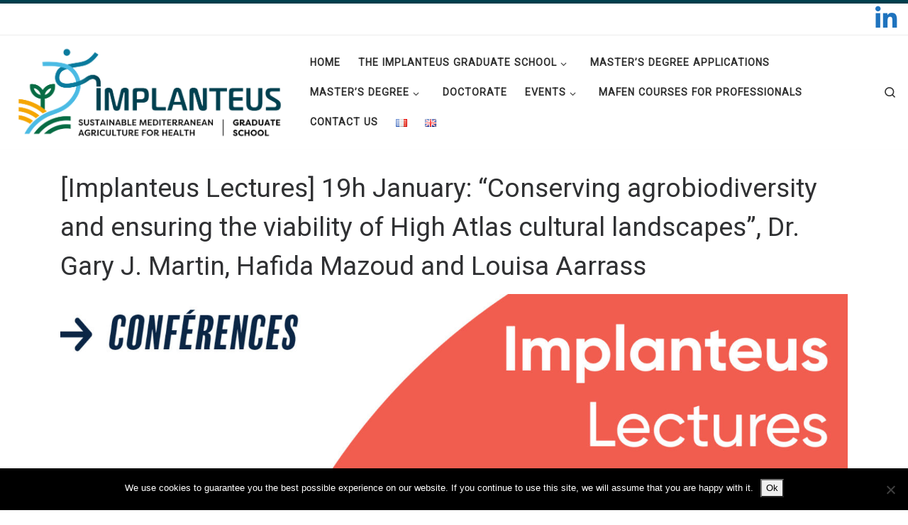

--- FILE ---
content_type: text/html; charset=UTF-8
request_url: https://implanteus.univ-avignon.fr/en/2022/01/12/implanteus-lectures-19h-january-conserving-agrobiodiversity-and-ensuring-the-viability-of-high-atlas-cultural-landscapes-dr-gary-j-martin-hafida-mazoud-and-louisa-aarrass/
body_size: 22456
content:
<!DOCTYPE html>
<!--[if IE 7]>
<html class="ie ie7" lang="en-GB">
<![endif]-->
<!--[if IE 8]>
<html class="ie ie8" lang="en-GB">
<![endif]-->
<!--[if !(IE 7) | !(IE 8)  ]><!-->
<html lang="en-GB" class="no-js">
<!--<![endif]-->
  <head>
  <meta charset="UTF-8" />
  <meta http-equiv="X-UA-Compatible" content="IE=EDGE" />
  <meta name="viewport" content="width=device-width, initial-scale=1.0" />
  <link rel="profile"  href="https://gmpg.org/xfn/11" />
  <link rel="pingback" href="https://implanteus.univ-avignon.fr/xmlrpc.php" />
<script>(function(html){html.className = html.className.replace(/\bno-js\b/,'js')})(document.documentElement);</script>
<title>[Implanteus Lectures] 19h January: &#8220;Conserving agrobiodiversity and ensuring the viability of High Atlas cultural landscapes&#8221;, Dr. Gary J. Martin, Hafida Mazoud and Louisa Aarrass &#8211; Implanteus Graduate School</title>
<meta name='robots' content='max-image-preview:large' />
<link rel="alternate" href="https://implanteus.univ-avignon.fr/2022/01/12/implanteus-lectures-19-janvier-conserving-agrobiodiversity-and-ensuring-the-viability-of-high-atlas-cultural-landscapes-par-dr-gary-j-martin-et-louisa-aarrass/" hreflang="fr" />
<link rel="alternate" href="https://implanteus.univ-avignon.fr/en/2022/01/12/implanteus-lectures-19h-january-conserving-agrobiodiversity-and-ensuring-the-viability-of-high-atlas-cultural-landscapes-dr-gary-j-martin-hafida-mazoud-and-louisa-aarrass/" hreflang="en" />
<link rel='dns-prefetch' href='//maps.googleapis.com' />
<link rel="alternate" type="application/rss+xml" title="Implanteus Graduate School &raquo; Feed" href="https://implanteus.univ-avignon.fr/en/feed/" />
<link rel="alternate" type="application/rss+xml" title="Implanteus Graduate School &raquo; Comments Feed" href="https://implanteus.univ-avignon.fr/en/comments/feed/" />
<link rel="alternate" type="text/calendar" title="Implanteus Graduate School &raquo; iCal Feed" href="https://implanteus.univ-avignon.fr/events1/?ical=1" />
<link rel="alternate" title="oEmbed (JSON)" type="application/json+oembed" href="https://implanteus.univ-avignon.fr/wp-json/oembed/1.0/embed?url=https%3A%2F%2Fimplanteus.univ-avignon.fr%2Fen%2F2022%2F01%2F12%2Fimplanteus-lectures-19h-january-conserving-agrobiodiversity-and-ensuring-the-viability-of-high-atlas-cultural-landscapes-dr-gary-j-martin-hafida-mazoud-and-louisa-aarrass%2F" />
<link rel="alternate" title="oEmbed (XML)" type="text/xml+oembed" href="https://implanteus.univ-avignon.fr/wp-json/oembed/1.0/embed?url=https%3A%2F%2Fimplanteus.univ-avignon.fr%2Fen%2F2022%2F01%2F12%2Fimplanteus-lectures-19h-january-conserving-agrobiodiversity-and-ensuring-the-viability-of-high-atlas-cultural-landscapes-dr-gary-j-martin-hafida-mazoud-and-louisa-aarrass%2F&#038;format=xml" />
<style id='wp-img-auto-sizes-contain-inline-css'>
img:is([sizes=auto i],[sizes^="auto," i]){contain-intrinsic-size:3000px 1500px}
/*# sourceURL=wp-img-auto-sizes-contain-inline-css */
</style>
<style id='wp-emoji-styles-inline-css'>

	img.wp-smiley, img.emoji {
		display: inline !important;
		border: none !important;
		box-shadow: none !important;
		height: 1em !important;
		width: 1em !important;
		margin: 0 0.07em !important;
		vertical-align: -0.1em !important;
		background: none !important;
		padding: 0 !important;
	}
/*# sourceURL=wp-emoji-styles-inline-css */
</style>
<link rel='stylesheet' id='wp-block-library-css' href='https://implanteus.univ-avignon.fr/wp-includes/css/dist/block-library/style.min.css' media='all' />
<style id='wp-block-button-inline-css'>
.wp-block-button__link{align-content:center;box-sizing:border-box;cursor:pointer;display:inline-block;height:100%;text-align:center;word-break:break-word}.wp-block-button__link.aligncenter{text-align:center}.wp-block-button__link.alignright{text-align:right}:where(.wp-block-button__link){border-radius:9999px;box-shadow:none;padding:calc(.667em + 2px) calc(1.333em + 2px);text-decoration:none}.wp-block-button[style*=text-decoration] .wp-block-button__link{text-decoration:inherit}.wp-block-buttons>.wp-block-button.has-custom-width{max-width:none}.wp-block-buttons>.wp-block-button.has-custom-width .wp-block-button__link{width:100%}.wp-block-buttons>.wp-block-button.has-custom-font-size .wp-block-button__link{font-size:inherit}.wp-block-buttons>.wp-block-button.wp-block-button__width-25{width:calc(25% - var(--wp--style--block-gap, .5em)*.75)}.wp-block-buttons>.wp-block-button.wp-block-button__width-50{width:calc(50% - var(--wp--style--block-gap, .5em)*.5)}.wp-block-buttons>.wp-block-button.wp-block-button__width-75{width:calc(75% - var(--wp--style--block-gap, .5em)*.25)}.wp-block-buttons>.wp-block-button.wp-block-button__width-100{flex-basis:100%;width:100%}.wp-block-buttons.is-vertical>.wp-block-button.wp-block-button__width-25{width:25%}.wp-block-buttons.is-vertical>.wp-block-button.wp-block-button__width-50{width:50%}.wp-block-buttons.is-vertical>.wp-block-button.wp-block-button__width-75{width:75%}.wp-block-button.is-style-squared,.wp-block-button__link.wp-block-button.is-style-squared{border-radius:0}.wp-block-button.no-border-radius,.wp-block-button__link.no-border-radius{border-radius:0!important}:root :where(.wp-block-button .wp-block-button__link.is-style-outline),:root :where(.wp-block-button.is-style-outline>.wp-block-button__link){border:2px solid;padding:.667em 1.333em}:root :where(.wp-block-button .wp-block-button__link.is-style-outline:not(.has-text-color)),:root :where(.wp-block-button.is-style-outline>.wp-block-button__link:not(.has-text-color)){color:currentColor}:root :where(.wp-block-button .wp-block-button__link.is-style-outline:not(.has-background)),:root :where(.wp-block-button.is-style-outline>.wp-block-button__link:not(.has-background)){background-color:initial;background-image:none}
/*# sourceURL=https://implanteus.univ-avignon.fr/wp-includes/blocks/button/style.min.css */
</style>
<style id='wp-block-heading-inline-css'>
h1:where(.wp-block-heading).has-background,h2:where(.wp-block-heading).has-background,h3:where(.wp-block-heading).has-background,h4:where(.wp-block-heading).has-background,h5:where(.wp-block-heading).has-background,h6:where(.wp-block-heading).has-background{padding:1.25em 2.375em}h1.has-text-align-left[style*=writing-mode]:where([style*=vertical-lr]),h1.has-text-align-right[style*=writing-mode]:where([style*=vertical-rl]),h2.has-text-align-left[style*=writing-mode]:where([style*=vertical-lr]),h2.has-text-align-right[style*=writing-mode]:where([style*=vertical-rl]),h3.has-text-align-left[style*=writing-mode]:where([style*=vertical-lr]),h3.has-text-align-right[style*=writing-mode]:where([style*=vertical-rl]),h4.has-text-align-left[style*=writing-mode]:where([style*=vertical-lr]),h4.has-text-align-right[style*=writing-mode]:where([style*=vertical-rl]),h5.has-text-align-left[style*=writing-mode]:where([style*=vertical-lr]),h5.has-text-align-right[style*=writing-mode]:where([style*=vertical-rl]),h6.has-text-align-left[style*=writing-mode]:where([style*=vertical-lr]),h6.has-text-align-right[style*=writing-mode]:where([style*=vertical-rl]){rotate:180deg}
/*# sourceURL=https://implanteus.univ-avignon.fr/wp-includes/blocks/heading/style.min.css */
</style>
<style id='wp-block-buttons-inline-css'>
.wp-block-buttons{box-sizing:border-box}.wp-block-buttons.is-vertical{flex-direction:column}.wp-block-buttons.is-vertical>.wp-block-button:last-child{margin-bottom:0}.wp-block-buttons>.wp-block-button{display:inline-block;margin:0}.wp-block-buttons.is-content-justification-left{justify-content:flex-start}.wp-block-buttons.is-content-justification-left.is-vertical{align-items:flex-start}.wp-block-buttons.is-content-justification-center{justify-content:center}.wp-block-buttons.is-content-justification-center.is-vertical{align-items:center}.wp-block-buttons.is-content-justification-right{justify-content:flex-end}.wp-block-buttons.is-content-justification-right.is-vertical{align-items:flex-end}.wp-block-buttons.is-content-justification-space-between{justify-content:space-between}.wp-block-buttons.aligncenter{text-align:center}.wp-block-buttons:not(.is-content-justification-space-between,.is-content-justification-right,.is-content-justification-left,.is-content-justification-center) .wp-block-button.aligncenter{margin-left:auto;margin-right:auto;width:100%}.wp-block-buttons[style*=text-decoration] .wp-block-button,.wp-block-buttons[style*=text-decoration] .wp-block-button__link{text-decoration:inherit}.wp-block-buttons.has-custom-font-size .wp-block-button__link{font-size:inherit}.wp-block-buttons .wp-block-button__link{width:100%}.wp-block-button.aligncenter{text-align:center}
/*# sourceURL=https://implanteus.univ-avignon.fr/wp-includes/blocks/buttons/style.min.css */
</style>
<style id='wp-block-paragraph-inline-css'>
.is-small-text{font-size:.875em}.is-regular-text{font-size:1em}.is-large-text{font-size:2.25em}.is-larger-text{font-size:3em}.has-drop-cap:not(:focus):first-letter{float:left;font-size:8.4em;font-style:normal;font-weight:100;line-height:.68;margin:.05em .1em 0 0;text-transform:uppercase}body.rtl .has-drop-cap:not(:focus):first-letter{float:none;margin-left:.1em}p.has-drop-cap.has-background{overflow:hidden}:root :where(p.has-background){padding:1.25em 2.375em}:where(p.has-text-color:not(.has-link-color)) a{color:inherit}p.has-text-align-left[style*="writing-mode:vertical-lr"],p.has-text-align-right[style*="writing-mode:vertical-rl"]{rotate:180deg}
/*# sourceURL=https://implanteus.univ-avignon.fr/wp-includes/blocks/paragraph/style.min.css */
</style>
<style id='wp-block-table-inline-css'>
.wp-block-table{overflow-x:auto}.wp-block-table table{border-collapse:collapse;width:100%}.wp-block-table thead{border-bottom:3px solid}.wp-block-table tfoot{border-top:3px solid}.wp-block-table td,.wp-block-table th{border:1px solid;padding:.5em}.wp-block-table .has-fixed-layout{table-layout:fixed;width:100%}.wp-block-table .has-fixed-layout td,.wp-block-table .has-fixed-layout th{word-break:break-word}.wp-block-table.aligncenter,.wp-block-table.alignleft,.wp-block-table.alignright{display:table;width:auto}.wp-block-table.aligncenter td,.wp-block-table.aligncenter th,.wp-block-table.alignleft td,.wp-block-table.alignleft th,.wp-block-table.alignright td,.wp-block-table.alignright th{word-break:break-word}.wp-block-table .has-subtle-light-gray-background-color{background-color:#f3f4f5}.wp-block-table .has-subtle-pale-green-background-color{background-color:#e9fbe5}.wp-block-table .has-subtle-pale-blue-background-color{background-color:#e7f5fe}.wp-block-table .has-subtle-pale-pink-background-color{background-color:#fcf0ef}.wp-block-table.is-style-stripes{background-color:initial;border-collapse:inherit;border-spacing:0}.wp-block-table.is-style-stripes tbody tr:nth-child(odd){background-color:#f0f0f0}.wp-block-table.is-style-stripes.has-subtle-light-gray-background-color tbody tr:nth-child(odd){background-color:#f3f4f5}.wp-block-table.is-style-stripes.has-subtle-pale-green-background-color tbody tr:nth-child(odd){background-color:#e9fbe5}.wp-block-table.is-style-stripes.has-subtle-pale-blue-background-color tbody tr:nth-child(odd){background-color:#e7f5fe}.wp-block-table.is-style-stripes.has-subtle-pale-pink-background-color tbody tr:nth-child(odd){background-color:#fcf0ef}.wp-block-table.is-style-stripes td,.wp-block-table.is-style-stripes th{border-color:#0000}.wp-block-table.is-style-stripes{border-bottom:1px solid #f0f0f0}.wp-block-table .has-border-color td,.wp-block-table .has-border-color th,.wp-block-table .has-border-color tr,.wp-block-table .has-border-color>*{border-color:inherit}.wp-block-table table[style*=border-top-color] tr:first-child,.wp-block-table table[style*=border-top-color] tr:first-child td,.wp-block-table table[style*=border-top-color] tr:first-child th,.wp-block-table table[style*=border-top-color]>*,.wp-block-table table[style*=border-top-color]>* td,.wp-block-table table[style*=border-top-color]>* th{border-top-color:inherit}.wp-block-table table[style*=border-top-color] tr:not(:first-child){border-top-color:initial}.wp-block-table table[style*=border-right-color] td:last-child,.wp-block-table table[style*=border-right-color] th,.wp-block-table table[style*=border-right-color] tr,.wp-block-table table[style*=border-right-color]>*{border-right-color:inherit}.wp-block-table table[style*=border-bottom-color] tr:last-child,.wp-block-table table[style*=border-bottom-color] tr:last-child td,.wp-block-table table[style*=border-bottom-color] tr:last-child th,.wp-block-table table[style*=border-bottom-color]>*,.wp-block-table table[style*=border-bottom-color]>* td,.wp-block-table table[style*=border-bottom-color]>* th{border-bottom-color:inherit}.wp-block-table table[style*=border-bottom-color] tr:not(:last-child){border-bottom-color:initial}.wp-block-table table[style*=border-left-color] td:first-child,.wp-block-table table[style*=border-left-color] th,.wp-block-table table[style*=border-left-color] tr,.wp-block-table table[style*=border-left-color]>*{border-left-color:inherit}.wp-block-table table[style*=border-style] td,.wp-block-table table[style*=border-style] th,.wp-block-table table[style*=border-style] tr,.wp-block-table table[style*=border-style]>*{border-style:inherit}.wp-block-table table[style*=border-width] td,.wp-block-table table[style*=border-width] th,.wp-block-table table[style*=border-width] tr,.wp-block-table table[style*=border-width]>*{border-style:inherit;border-width:inherit}
/*# sourceURL=https://implanteus.univ-avignon.fr/wp-includes/blocks/table/style.min.css */
</style>
<style id='global-styles-inline-css'>
:root{--wp--preset--aspect-ratio--square: 1;--wp--preset--aspect-ratio--4-3: 4/3;--wp--preset--aspect-ratio--3-4: 3/4;--wp--preset--aspect-ratio--3-2: 3/2;--wp--preset--aspect-ratio--2-3: 2/3;--wp--preset--aspect-ratio--16-9: 16/9;--wp--preset--aspect-ratio--9-16: 9/16;--wp--preset--color--black: #000000;--wp--preset--color--cyan-bluish-gray: #abb8c3;--wp--preset--color--white: #ffffff;--wp--preset--color--pale-pink: #f78da7;--wp--preset--color--vivid-red: #cf2e2e;--wp--preset--color--luminous-vivid-orange: #ff6900;--wp--preset--color--luminous-vivid-amber: #fcb900;--wp--preset--color--light-green-cyan: #7bdcb5;--wp--preset--color--vivid-green-cyan: #00d084;--wp--preset--color--pale-cyan-blue: #8ed1fc;--wp--preset--color--vivid-cyan-blue: #0693e3;--wp--preset--color--vivid-purple: #9b51e0;--wp--preset--gradient--vivid-cyan-blue-to-vivid-purple: linear-gradient(135deg,rgb(6,147,227) 0%,rgb(155,81,224) 100%);--wp--preset--gradient--light-green-cyan-to-vivid-green-cyan: linear-gradient(135deg,rgb(122,220,180) 0%,rgb(0,208,130) 100%);--wp--preset--gradient--luminous-vivid-amber-to-luminous-vivid-orange: linear-gradient(135deg,rgb(252,185,0) 0%,rgb(255,105,0) 100%);--wp--preset--gradient--luminous-vivid-orange-to-vivid-red: linear-gradient(135deg,rgb(255,105,0) 0%,rgb(207,46,46) 100%);--wp--preset--gradient--very-light-gray-to-cyan-bluish-gray: linear-gradient(135deg,rgb(238,238,238) 0%,rgb(169,184,195) 100%);--wp--preset--gradient--cool-to-warm-spectrum: linear-gradient(135deg,rgb(74,234,220) 0%,rgb(151,120,209) 20%,rgb(207,42,186) 40%,rgb(238,44,130) 60%,rgb(251,105,98) 80%,rgb(254,248,76) 100%);--wp--preset--gradient--blush-light-purple: linear-gradient(135deg,rgb(255,206,236) 0%,rgb(152,150,240) 100%);--wp--preset--gradient--blush-bordeaux: linear-gradient(135deg,rgb(254,205,165) 0%,rgb(254,45,45) 50%,rgb(107,0,62) 100%);--wp--preset--gradient--luminous-dusk: linear-gradient(135deg,rgb(255,203,112) 0%,rgb(199,81,192) 50%,rgb(65,88,208) 100%);--wp--preset--gradient--pale-ocean: linear-gradient(135deg,rgb(255,245,203) 0%,rgb(182,227,212) 50%,rgb(51,167,181) 100%);--wp--preset--gradient--electric-grass: linear-gradient(135deg,rgb(202,248,128) 0%,rgb(113,206,126) 100%);--wp--preset--gradient--midnight: linear-gradient(135deg,rgb(2,3,129) 0%,rgb(40,116,252) 100%);--wp--preset--font-size--small: 13px;--wp--preset--font-size--medium: 20px;--wp--preset--font-size--large: 36px;--wp--preset--font-size--x-large: 42px;--wp--preset--spacing--20: 0.44rem;--wp--preset--spacing--30: 0.67rem;--wp--preset--spacing--40: 1rem;--wp--preset--spacing--50: 1.5rem;--wp--preset--spacing--60: 2.25rem;--wp--preset--spacing--70: 3.38rem;--wp--preset--spacing--80: 5.06rem;--wp--preset--shadow--natural: 6px 6px 9px rgba(0, 0, 0, 0.2);--wp--preset--shadow--deep: 12px 12px 50px rgba(0, 0, 0, 0.4);--wp--preset--shadow--sharp: 6px 6px 0px rgba(0, 0, 0, 0.2);--wp--preset--shadow--outlined: 6px 6px 0px -3px rgb(255, 255, 255), 6px 6px rgb(0, 0, 0);--wp--preset--shadow--crisp: 6px 6px 0px rgb(0, 0, 0);}:where(.is-layout-flex){gap: 0.5em;}:where(.is-layout-grid){gap: 0.5em;}body .is-layout-flex{display: flex;}.is-layout-flex{flex-wrap: wrap;align-items: center;}.is-layout-flex > :is(*, div){margin: 0;}body .is-layout-grid{display: grid;}.is-layout-grid > :is(*, div){margin: 0;}:where(.wp-block-columns.is-layout-flex){gap: 2em;}:where(.wp-block-columns.is-layout-grid){gap: 2em;}:where(.wp-block-post-template.is-layout-flex){gap: 1.25em;}:where(.wp-block-post-template.is-layout-grid){gap: 1.25em;}.has-black-color{color: var(--wp--preset--color--black) !important;}.has-cyan-bluish-gray-color{color: var(--wp--preset--color--cyan-bluish-gray) !important;}.has-white-color{color: var(--wp--preset--color--white) !important;}.has-pale-pink-color{color: var(--wp--preset--color--pale-pink) !important;}.has-vivid-red-color{color: var(--wp--preset--color--vivid-red) !important;}.has-luminous-vivid-orange-color{color: var(--wp--preset--color--luminous-vivid-orange) !important;}.has-luminous-vivid-amber-color{color: var(--wp--preset--color--luminous-vivid-amber) !important;}.has-light-green-cyan-color{color: var(--wp--preset--color--light-green-cyan) !important;}.has-vivid-green-cyan-color{color: var(--wp--preset--color--vivid-green-cyan) !important;}.has-pale-cyan-blue-color{color: var(--wp--preset--color--pale-cyan-blue) !important;}.has-vivid-cyan-blue-color{color: var(--wp--preset--color--vivid-cyan-blue) !important;}.has-vivid-purple-color{color: var(--wp--preset--color--vivid-purple) !important;}.has-black-background-color{background-color: var(--wp--preset--color--black) !important;}.has-cyan-bluish-gray-background-color{background-color: var(--wp--preset--color--cyan-bluish-gray) !important;}.has-white-background-color{background-color: var(--wp--preset--color--white) !important;}.has-pale-pink-background-color{background-color: var(--wp--preset--color--pale-pink) !important;}.has-vivid-red-background-color{background-color: var(--wp--preset--color--vivid-red) !important;}.has-luminous-vivid-orange-background-color{background-color: var(--wp--preset--color--luminous-vivid-orange) !important;}.has-luminous-vivid-amber-background-color{background-color: var(--wp--preset--color--luminous-vivid-amber) !important;}.has-light-green-cyan-background-color{background-color: var(--wp--preset--color--light-green-cyan) !important;}.has-vivid-green-cyan-background-color{background-color: var(--wp--preset--color--vivid-green-cyan) !important;}.has-pale-cyan-blue-background-color{background-color: var(--wp--preset--color--pale-cyan-blue) !important;}.has-vivid-cyan-blue-background-color{background-color: var(--wp--preset--color--vivid-cyan-blue) !important;}.has-vivid-purple-background-color{background-color: var(--wp--preset--color--vivid-purple) !important;}.has-black-border-color{border-color: var(--wp--preset--color--black) !important;}.has-cyan-bluish-gray-border-color{border-color: var(--wp--preset--color--cyan-bluish-gray) !important;}.has-white-border-color{border-color: var(--wp--preset--color--white) !important;}.has-pale-pink-border-color{border-color: var(--wp--preset--color--pale-pink) !important;}.has-vivid-red-border-color{border-color: var(--wp--preset--color--vivid-red) !important;}.has-luminous-vivid-orange-border-color{border-color: var(--wp--preset--color--luminous-vivid-orange) !important;}.has-luminous-vivid-amber-border-color{border-color: var(--wp--preset--color--luminous-vivid-amber) !important;}.has-light-green-cyan-border-color{border-color: var(--wp--preset--color--light-green-cyan) !important;}.has-vivid-green-cyan-border-color{border-color: var(--wp--preset--color--vivid-green-cyan) !important;}.has-pale-cyan-blue-border-color{border-color: var(--wp--preset--color--pale-cyan-blue) !important;}.has-vivid-cyan-blue-border-color{border-color: var(--wp--preset--color--vivid-cyan-blue) !important;}.has-vivid-purple-border-color{border-color: var(--wp--preset--color--vivid-purple) !important;}.has-vivid-cyan-blue-to-vivid-purple-gradient-background{background: var(--wp--preset--gradient--vivid-cyan-blue-to-vivid-purple) !important;}.has-light-green-cyan-to-vivid-green-cyan-gradient-background{background: var(--wp--preset--gradient--light-green-cyan-to-vivid-green-cyan) !important;}.has-luminous-vivid-amber-to-luminous-vivid-orange-gradient-background{background: var(--wp--preset--gradient--luminous-vivid-amber-to-luminous-vivid-orange) !important;}.has-luminous-vivid-orange-to-vivid-red-gradient-background{background: var(--wp--preset--gradient--luminous-vivid-orange-to-vivid-red) !important;}.has-very-light-gray-to-cyan-bluish-gray-gradient-background{background: var(--wp--preset--gradient--very-light-gray-to-cyan-bluish-gray) !important;}.has-cool-to-warm-spectrum-gradient-background{background: var(--wp--preset--gradient--cool-to-warm-spectrum) !important;}.has-blush-light-purple-gradient-background{background: var(--wp--preset--gradient--blush-light-purple) !important;}.has-blush-bordeaux-gradient-background{background: var(--wp--preset--gradient--blush-bordeaux) !important;}.has-luminous-dusk-gradient-background{background: var(--wp--preset--gradient--luminous-dusk) !important;}.has-pale-ocean-gradient-background{background: var(--wp--preset--gradient--pale-ocean) !important;}.has-electric-grass-gradient-background{background: var(--wp--preset--gradient--electric-grass) !important;}.has-midnight-gradient-background{background: var(--wp--preset--gradient--midnight) !important;}.has-small-font-size{font-size: var(--wp--preset--font-size--small) !important;}.has-medium-font-size{font-size: var(--wp--preset--font-size--medium) !important;}.has-large-font-size{font-size: var(--wp--preset--font-size--large) !important;}.has-x-large-font-size{font-size: var(--wp--preset--font-size--x-large) !important;}
/*# sourceURL=global-styles-inline-css */
</style>

<style id='classic-theme-styles-inline-css'>
/*! This file is auto-generated */
.wp-block-button__link{color:#fff;background-color:#32373c;border-radius:9999px;box-shadow:none;text-decoration:none;padding:calc(.667em + 2px) calc(1.333em + 2px);font-size:1.125em}.wp-block-file__button{background:#32373c;color:#fff;text-decoration:none}
/*# sourceURL=/wp-includes/css/classic-themes.min.css */
</style>
<link rel='stylesheet' id='contact-form-7-css' href='https://implanteus.univ-avignon.fr/wp-content/plugins/contact-form-7/includes/css/styles.css?ver=6.1.2' media='all' />
<link rel='stylesheet' id='cookie-notice-front-css' href='https://implanteus.univ-avignon.fr/wp-content/plugins/cookie-notice/css/front.min.css?ver=2.5.7' media='all' />
<link rel='stylesheet' id='ctf_styles-css' href='https://implanteus.univ-avignon.fr/wp-content/plugins/custom-twitter-feeds/css/ctf-styles.min.css?ver=2.3.1' media='all' />
<link rel='stylesheet' id='tribe-events-v2-single-skeleton-css' href='https://implanteus.univ-avignon.fr/wp-content/plugins/the-events-calendar/build/css/tribe-events-single-skeleton.css?ver=6.15.7' media='all' />
<link rel='stylesheet' id='tribe-events-v2-single-skeleton-full-css' href='https://implanteus.univ-avignon.fr/wp-content/plugins/the-events-calendar/build/css/tribe-events-single-full.css?ver=6.15.7' media='all' />
<link rel='stylesheet' id='tec-events-elementor-widgets-base-styles-css' href='https://implanteus.univ-avignon.fr/wp-content/plugins/the-events-calendar/build/css/integrations/plugins/elementor/widgets/widget-base.css?ver=6.15.7' media='all' />
<link rel='stylesheet' id='google-maps-builder-plugin-styles-css' href='https://implanteus.univ-avignon.fr/wp-content/plugins/google-maps-builder/vendor/wordimpress/maps-builder-core/assets/css/google-maps-builder.min.css?ver=2.1.2' media='all' />
<link rel='stylesheet' id='google-maps-builder-map-icons-css' href='https://implanteus.univ-avignon.fr/wp-content/plugins/google-maps-builder/vendor/wordimpress/maps-builder-core/includes/libraries/map-icons/css/map-icons.css?ver=2.1.2' media='all' />
<link rel='stylesheet' id='customizr-main-css' href='https://implanteus.univ-avignon.fr/wp-content/themes/customizr/assets/front/css/style.min.css?ver=4.4.24' media='all' />
<style id='customizr-main-inline-css'>
::-moz-selection{background-color:#00404f}::selection{background-color:#00404f}a,.btn-skin:active,.btn-skin:focus,.btn-skin:hover,.btn-skin.inverted,.grid-container__classic .post-type__icon,.post-type__icon:hover .icn-format,.grid-container__classic .post-type__icon:hover .icn-format,[class*='grid-container__'] .entry-title a.czr-title:hover,input[type=checkbox]:checked::before{color:#00404f}.czr-css-loader > div ,.btn-skin,.btn-skin:active,.btn-skin:focus,.btn-skin:hover,.btn-skin-h-dark,.btn-skin-h-dark.inverted:active,.btn-skin-h-dark.inverted:focus,.btn-skin-h-dark.inverted:hover{border-color:#00404f}.tc-header.border-top{border-top-color:#00404f}[class*='grid-container__'] .entry-title a:hover::after,.grid-container__classic .post-type__icon,.btn-skin,.btn-skin.inverted:active,.btn-skin.inverted:focus,.btn-skin.inverted:hover,.btn-skin-h-dark,.btn-skin-h-dark.inverted:active,.btn-skin-h-dark.inverted:focus,.btn-skin-h-dark.inverted:hover,.sidebar .widget-title::after,input[type=radio]:checked::before{background-color:#00404f}.btn-skin-light:active,.btn-skin-light:focus,.btn-skin-light:hover,.btn-skin-light.inverted{color:#007e9c}input:not([type='submit']):not([type='button']):not([type='number']):not([type='checkbox']):not([type='radio']):focus,textarea:focus,.btn-skin-light,.btn-skin-light.inverted,.btn-skin-light:active,.btn-skin-light:focus,.btn-skin-light:hover,.btn-skin-light.inverted:active,.btn-skin-light.inverted:focus,.btn-skin-light.inverted:hover{border-color:#007e9c}.btn-skin-light,.btn-skin-light.inverted:active,.btn-skin-light.inverted:focus,.btn-skin-light.inverted:hover{background-color:#007e9c}.btn-skin-lightest:active,.btn-skin-lightest:focus,.btn-skin-lightest:hover,.btn-skin-lightest.inverted{color:#0093b5}.btn-skin-lightest,.btn-skin-lightest.inverted,.btn-skin-lightest:active,.btn-skin-lightest:focus,.btn-skin-lightest:hover,.btn-skin-lightest.inverted:active,.btn-skin-lightest.inverted:focus,.btn-skin-lightest.inverted:hover{border-color:#0093b5}.btn-skin-lightest,.btn-skin-lightest.inverted:active,.btn-skin-lightest.inverted:focus,.btn-skin-lightest.inverted:hover{background-color:#0093b5}.pagination,a:hover,a:focus,a:active,.btn-skin-dark:active,.btn-skin-dark:focus,.btn-skin-dark:hover,.btn-skin-dark.inverted,.btn-skin-dark-oh:active,.btn-skin-dark-oh:focus,.btn-skin-dark-oh:hover,.post-info a:not(.btn):hover,.grid-container__classic .post-type__icon .icn-format,[class*='grid-container__'] .hover .entry-title a,.widget-area a:not(.btn):hover,a.czr-format-link:hover,.format-link.hover a.czr-format-link,button[type=submit]:hover,button[type=submit]:active,button[type=submit]:focus,input[type=submit]:hover,input[type=submit]:active,input[type=submit]:focus,.tabs .nav-link:hover,.tabs .nav-link.active,.tabs .nav-link.active:hover,.tabs .nav-link.active:focus{color:#000e12}.grid-container__classic.tc-grid-border .grid__item,.btn-skin-dark,.btn-skin-dark.inverted,button[type=submit],input[type=submit],.btn-skin-dark:active,.btn-skin-dark:focus,.btn-skin-dark:hover,.btn-skin-dark.inverted:active,.btn-skin-dark.inverted:focus,.btn-skin-dark.inverted:hover,.btn-skin-h-dark:active,.btn-skin-h-dark:focus,.btn-skin-h-dark:hover,.btn-skin-h-dark.inverted,.btn-skin-h-dark.inverted,.btn-skin-h-dark.inverted,.btn-skin-dark-oh:active,.btn-skin-dark-oh:focus,.btn-skin-dark-oh:hover,.btn-skin-dark-oh.inverted:active,.btn-skin-dark-oh.inverted:focus,.btn-skin-dark-oh.inverted:hover,button[type=submit]:hover,button[type=submit]:active,button[type=submit]:focus,input[type=submit]:hover,input[type=submit]:active,input[type=submit]:focus{border-color:#000e12}.btn-skin-dark,.btn-skin-dark.inverted:active,.btn-skin-dark.inverted:focus,.btn-skin-dark.inverted:hover,.btn-skin-h-dark:active,.btn-skin-h-dark:focus,.btn-skin-h-dark:hover,.btn-skin-h-dark.inverted,.btn-skin-h-dark.inverted,.btn-skin-h-dark.inverted,.btn-skin-dark-oh.inverted:active,.btn-skin-dark-oh.inverted:focus,.btn-skin-dark-oh.inverted:hover,.grid-container__classic .post-type__icon:hover,button[type=submit],input[type=submit],.czr-link-hover-underline .widgets-list-layout-links a:not(.btn)::before,.czr-link-hover-underline .widget_archive a:not(.btn)::before,.czr-link-hover-underline .widget_nav_menu a:not(.btn)::before,.czr-link-hover-underline .widget_rss ul a:not(.btn)::before,.czr-link-hover-underline .widget_recent_entries a:not(.btn)::before,.czr-link-hover-underline .widget_categories a:not(.btn)::before,.czr-link-hover-underline .widget_meta a:not(.btn)::before,.czr-link-hover-underline .widget_recent_comments a:not(.btn)::before,.czr-link-hover-underline .widget_pages a:not(.btn)::before,.czr-link-hover-underline .widget_calendar a:not(.btn)::before,[class*='grid-container__'] .hover .entry-title a::after,a.czr-format-link::before,.comment-author a::before,.comment-link::before,.tabs .nav-link.active::before{background-color:#000e12}.btn-skin-dark-shaded:active,.btn-skin-dark-shaded:focus,.btn-skin-dark-shaded:hover,.btn-skin-dark-shaded.inverted{background-color:rgba(0,14,18,0.2)}.btn-skin-dark-shaded,.btn-skin-dark-shaded.inverted:active,.btn-skin-dark-shaded.inverted:focus,.btn-skin-dark-shaded.inverted:hover{background-color:rgba(0,14,18,0.8)}.navbar-brand,.header-tagline,h1,h2,h3,.tc-dropcap { font-family : 'Roboto'; }
body { font-family : 'Roboto'; }

.tc-header.border-top { border-top-width: 5px; border-top-style: solid }
.tc-singular-thumbnail-wrapper .entry-media__wrapper {
                max-height: 200px;
                height :200px
              }

@media (min-width: 576px ){
.tc-singular-thumbnail-wrapper .entry-media__wrapper {
                  max-height: 250px;
                  height :250px
                }
}

#czr-push-footer { display: none; visibility: hidden; }
        .czr-sticky-footer #czr-push-footer.sticky-footer-enabled { display: block; }
        
/*# sourceURL=customizr-main-inline-css */
</style>
<link rel='stylesheet' id='customizr-ms-respond-css' href='https://implanteus.univ-avignon.fr/wp-content/themes/customizr/assets/front/css/style-modular-scale.min.css?ver=4.4.24' media='all' />
<link rel='stylesheet' id='fancybox-css' href='https://implanteus.univ-avignon.fr/wp-content/plugins/easy-fancybox/fancybox/1.5.4/jquery.fancybox.css?ver=1769670201' media='screen' />
<style id='fancybox-inline-css'>
#fancybox-outer{background:#ffffff}#fancybox-content{background:#ffffff;border-color:#ffffff;color:#000000;}#fancybox-title,#fancybox-title-float-main{color:#fff}
/*# sourceURL=fancybox-inline-css */
</style>
<link rel='stylesheet' id='tablepress-default-css' href='https://implanteus.univ-avignon.fr/wp-content/plugins/tablepress/css/build/default.css?ver=3.2.3' media='all' />
<link rel='stylesheet' id='cf7cf-style-css' href='https://implanteus.univ-avignon.fr/wp-content/plugins/cf7-conditional-fields/style.css?ver=2.6.4' media='all' />
<script id="cookie-notice-front-js-before">
var cnArgs = {"ajaxUrl":"https:\/\/implanteus.univ-avignon.fr\/wp-admin\/admin-ajax.php","nonce":"94208637fc","hideEffect":"fade","position":"bottom","onScroll":false,"onScrollOffset":100,"onClick":false,"cookieName":"cookie_notice_accepted","cookieTime":2592000,"cookieTimeRejected":2592000,"globalCookie":false,"redirection":false,"cache":false,"revokeCookies":false,"revokeCookiesOpt":"automatic"};

//# sourceURL=cookie-notice-front-js-before
</script>
<script src="https://implanteus.univ-avignon.fr/wp-content/plugins/cookie-notice/js/front.min.js?ver=2.5.7" id="cookie-notice-front-js"></script>
<script src="https://implanteus.univ-avignon.fr/wp-includes/js/jquery/jquery.min.js?ver=3.7.1" id="jquery-core-js"></script>
<script src="https://implanteus.univ-avignon.fr/wp-includes/js/jquery/jquery-migrate.min.js?ver=3.4.1" id="jquery-migrate-js"></script>
<script src='https://implanteus.univ-avignon.fr/wp-content/plugins/the-events-calendar/common/build/js/underscore-before.js'></script>
<script src="https://implanteus.univ-avignon.fr/wp-includes/js/underscore.min.js?ver=1.13.7" id="underscore-js"></script>
<script src='https://implanteus.univ-avignon.fr/wp-content/plugins/the-events-calendar/common/build/js/underscore-after.js'></script>
<script id="czr-init-js-extra">
var CZRParams = {"assetsPath":"https://implanteus.univ-avignon.fr/wp-content/themes/customizr/assets/front/","mainScriptUrl":"https://implanteus.univ-avignon.fr/wp-content/themes/customizr/assets/front/js/tc-scripts.min.js?4.4.24","deferFontAwesome":"1","fontAwesomeUrl":"https://implanteus.univ-avignon.fr/wp-content/themes/customizr/assets/shared/fonts/fa/css/fontawesome-all.min.css?4.4.24","_disabled":[],"centerSliderImg":"1","isLightBoxEnabled":"1","SmoothScroll":{"Enabled":true,"Options":{"touchpadSupport":false}},"isAnchorScrollEnabled":"","anchorSmoothScrollExclude":{"simple":["[class*=edd]",".carousel-control","[data-toggle=\"modal\"]","[data-toggle=\"dropdown\"]","[data-toggle=\"czr-dropdown\"]","[data-toggle=\"tooltip\"]","[data-toggle=\"popover\"]","[data-toggle=\"collapse\"]","[data-toggle=\"czr-collapse\"]","[data-toggle=\"tab\"]","[data-toggle=\"pill\"]","[data-toggle=\"czr-pill\"]","[class*=upme]","[class*=um-]"],"deep":{"classes":[],"ids":[]}},"timerOnScrollAllBrowsers":"1","centerAllImg":"1","HasComments":"","LoadModernizr":"1","stickyHeader":"","extLinksStyle":"","extLinksTargetExt":"","extLinksSkipSelectors":{"classes":["btn","button"],"ids":[]},"dropcapEnabled":"","dropcapWhere":{"post":"","page":""},"dropcapMinWords":"","dropcapSkipSelectors":{"tags":["IMG","IFRAME","H1","H2","H3","H4","H5","H6","BLOCKQUOTE","UL","OL"],"classes":["btn"],"id":[]},"imgSmartLoadEnabled":"1","imgSmartLoadOpts":{"parentSelectors":["[class*=grid-container], .article-container",".__before_main_wrapper",".widget-front",".post-related-articles",".tc-singular-thumbnail-wrapper",".sek-module-inner"],"opts":{"excludeImg":[".tc-holder-img"]}},"imgSmartLoadsForSliders":"1","pluginCompats":[],"isWPMobile":"","menuStickyUserSettings":{"desktop":"stick_up","mobile":"stick_up"},"adminAjaxUrl":"https://implanteus.univ-avignon.fr/wp-admin/admin-ajax.php","ajaxUrl":"https://implanteus.univ-avignon.fr/en/?czrajax=1","frontNonce":{"id":"CZRFrontNonce","handle":"856a6080d8"},"isDevMode":"","isModernStyle":"1","i18n":{"Permanently dismiss":"Permanently dismiss"},"frontNotifications":{"welcome":{"enabled":false,"content":"","dismissAction":"dismiss_welcome_note_front"}},"preloadGfonts":"1","googleFonts":"Roboto","version":"4.4.24"};
//# sourceURL=czr-init-js-extra
</script>
<script src="https://implanteus.univ-avignon.fr/wp-content/themes/customizr/assets/front/js/tc-init.min.js?ver=4.4.24" id="czr-init-js"></script>
<script src="https://implanteus.univ-avignon.fr/wp-content/themes/customizr/assets/front/js/libs/modernizr.min.js?ver=4.4.24" id="modernizr-js"></script>
<script src="https://maps.googleapis.com/maps/api/js?v=3.exp&amp;libraries=places" id="google-maps-builder-gmaps-js"></script>
<link rel="https://api.w.org/" href="https://implanteus.univ-avignon.fr/wp-json/" /><link rel="alternate" title="JSON" type="application/json" href="https://implanteus.univ-avignon.fr/wp-json/wp/v2/posts/1119" /><link rel="EditURI" type="application/rsd+xml" title="RSD" href="https://implanteus.univ-avignon.fr/xmlrpc.php?rsd" />
<link rel="canonical" href="https://implanteus.univ-avignon.fr/en/2022/01/12/implanteus-lectures-19h-january-conserving-agrobiodiversity-and-ensuring-the-viability-of-high-atlas-cultural-landscapes-dr-gary-j-martin-hafida-mazoud-and-louisa-aarrass/" />
<link rel='shortlink' href='https://implanteus.univ-avignon.fr/?p=1119' />
<meta name="tec-api-version" content="v1"><meta name="tec-api-origin" content="https://implanteus.univ-avignon.fr"><link rel="alternate" href="https://implanteus.univ-avignon.fr/wp-json/tribe/events/v1/" />              <link rel="preload" as="font" type="font/woff2" href="https://implanteus.univ-avignon.fr/wp-content/themes/customizr/assets/shared/fonts/customizr/customizr.woff2?128396981" crossorigin="anonymous"/>
            <meta name="generator" content="Elementor 3.32.4; features: additional_custom_breakpoints; settings: css_print_method-external, google_font-enabled, font_display-auto">
			<style>
				.e-con.e-parent:nth-of-type(n+4):not(.e-lazyloaded):not(.e-no-lazyload),
				.e-con.e-parent:nth-of-type(n+4):not(.e-lazyloaded):not(.e-no-lazyload) * {
					background-image: none !important;
				}
				@media screen and (max-height: 1024px) {
					.e-con.e-parent:nth-of-type(n+3):not(.e-lazyloaded):not(.e-no-lazyload),
					.e-con.e-parent:nth-of-type(n+3):not(.e-lazyloaded):not(.e-no-lazyload) * {
						background-image: none !important;
					}
				}
				@media screen and (max-height: 640px) {
					.e-con.e-parent:nth-of-type(n+2):not(.e-lazyloaded):not(.e-no-lazyload),
					.e-con.e-parent:nth-of-type(n+2):not(.e-lazyloaded):not(.e-no-lazyload) * {
						background-image: none !important;
					}
				}
			</style>
			<link rel="icon" href="https://implanteus.univ-avignon.fr/wp-content/uploads/sites/26/2021/01/cropped-218633__logo_Implanteus-1-32x32.png" sizes="32x32" />
<link rel="icon" href="https://implanteus.univ-avignon.fr/wp-content/uploads/sites/26/2021/01/cropped-218633__logo_Implanteus-1-192x192.png" sizes="192x192" />
<link rel="apple-touch-icon" href="https://implanteus.univ-avignon.fr/wp-content/uploads/sites/26/2021/01/cropped-218633__logo_Implanteus-1-180x180.png" />
<meta name="msapplication-TileImage" content="https://implanteus.univ-avignon.fr/wp-content/uploads/sites/26/2021/01/cropped-218633__logo_Implanteus-1-270x270.png" />
</head>

  <body data-rsssl=1 class="wp-singular post-template-default single single-post postid-1119 single-format-standard wp-custom-logo wp-embed-responsive wp-theme-customizr cookies-not-set tribe-no-js czr-link-hover-underline header-skin-light footer-skin-light czr-no-sidebar tc-center-images czr-full-layout customizr-4-4-24 czr-sticky-footer elementor-default elementor-kit-114">
          <a class="screen-reader-text skip-link" href="#content">Skip to content</a>
    
    
    <div id="tc-page-wrap" class="">

      <header class="tpnav-header__header tc-header sl-logo_left border-top czr-submenu-fade czr-submenu-move" >
    <div class="topbar-navbar__wrapper desktop-sticky" >
  <div class="container-fluid">
        <div class="row flex-row flex-lg-nowrap justify-content-start justify-content-lg-end align-items-center topbar-navbar__row">
                                <div class="topbar-nav__socials social-links col col-auto d-none d-lg-block">
          <ul class="socials " >
  <li ><a rel="nofollow noopener noreferrer" class="social-icon icon-linkedin-in"  title="Suivez-nous sur Linkedin" aria-label="Suivez-nous sur Linkedin" href="https://www.linkedin.com/company/ecole-universitaire-de-recherche-implanteus/"  target="_blank"  style="color:#1e73be;font-size:35px"><i class="fab fa-linkedin-in"></i></a></li></ul>
        </div>
                </div>
      </div>
</div>    <div class="primary-navbar__wrapper d-none d-lg-block has-horizontal-menu" >
  <div class="container-fluid">
    <div class="row align-items-center flex-row primary-navbar__row">
      <div class="branding__container col col-auto" >
  <div class="branding align-items-center flex-column ">
    <div class="branding-row d-flex flex-row align-items-center align-self-start">
      <div class="navbar-brand col-auto " >
  <a class="navbar-brand-sitelogo" href="https://implanteus.univ-avignon.fr/en/"  aria-label="Implanteus Graduate School | " >
    <img fetchpriority="high" src="https://implanteus.univ-avignon.fr/wp-content/uploads/sites/26/2021/01/cropped-218633__logo_Implanteus.png" alt="Back Home" class="" width="3307" height="1181"  data-no-retina>  </a>
</div>
      </div>
      </div>
</div>
      <div class="primary-nav__container justify-content-lg-around col col-lg-auto flex-lg-column" >
  <div class="primary-nav__wrapper flex-lg-row align-items-center justify-content-end">
              <nav class="primary-nav__nav col" id="primary-nav">
          <div class="nav__menu-wrapper primary-nav__menu-wrapper justify-content-end czr-open-on-hover" >
<ul id="main-menu" class="primary-nav__menu regular-nav nav__menu nav"><li id="menu-item-568" class="menu-item menu-item-type-custom menu-item-object-custom menu-item-home menu-item-568"><a href="https://implanteus.univ-avignon.fr/en/" class="nav__link"><span class="nav__title">Home</span></a></li>
<li id="menu-item-62" class="menu-item menu-item-type-post_type menu-item-object-page menu-item-has-children czr-dropdown menu-item-62"><a data-toggle="czr-dropdown" aria-haspopup="true" aria-expanded="false" href="https://implanteus.univ-avignon.fr/en/presentation-of-the-implanteus-graduate-school/" class="nav__link"><span class="nav__title">The IMPLANTEUS Graduate School</span><span class="caret__dropdown-toggler"><i class="icn-down-small"></i></span></a>
<ul class="dropdown-menu czr-dropdown-menu">
	<li id="menu-item-2739" class="menu-item menu-item-type-post_type menu-item-object-page dropdown-item menu-item-2739"><a href="https://implanteus.univ-avignon.fr/en/our-team/" class="nav__link"><span class="nav__title">Our team and governance</span></a></li>
	<li id="menu-item-2740" class="menu-item menu-item-type-post_type menu-item-object-page dropdown-item menu-item-2740"><a href="https://implanteus.univ-avignon.fr/en/partner-research-laboratories/" class="nav__link"><span class="nav__title">Partner research laboratories</span></a></li>
	<li id="menu-item-2787" class="menu-item menu-item-type-post_type menu-item-object-page dropdown-item menu-item-2787"><a href="https://implanteus.univ-avignon.fr/en/presentation-of-the-implanteus-graduate-school/international-partners/" class="nav__link"><span class="nav__title">International partners</span></a></li>
	<li id="menu-item-2812" class="menu-item menu-item-type-post_type menu-item-object-page dropdown-item menu-item-2812"><a href="https://implanteus.univ-avignon.fr/en/presentation-of-the-implanteus-graduate-school/communication-tools/" class="nav__link"><span class="nav__title">Communication tools</span></a></li>
</ul>
</li>
<li id="menu-item-2464" class="menu-item menu-item-type-post_type menu-item-object-page menu-item-2464"><a href="https://implanteus.univ-avignon.fr/en/masters-degree-applications/" class="nav__link"><span class="nav__title">Master’s Degree Applications</span></a></li>
<li id="menu-item-314" class="menu-item menu-item-type-post_type menu-item-object-page menu-item-has-children czr-dropdown menu-item-314"><a data-toggle="czr-dropdown" aria-haspopup="true" aria-expanded="false" href="https://implanteus.univ-avignon.fr/en/master-in-agriculture-food-sciences-environment-and-nutrition-mafen/" class="nav__link"><span class="nav__title">Master’s Degree</span><span class="caret__dropdown-toggler"><i class="icn-down-small"></i></span></a>
<ul class="dropdown-menu czr-dropdown-menu">
	<li id="menu-item-2167" class="menu-item menu-item-type-custom menu-item-object-custom dropdown-item menu-item-2167"><a href="https://implanteus.univ-avignon.fr/wp-content/uploads/sites/26/2023/12/Guide-des-memoires-de-master-IMAS.pdf" class="nav__link"><span class="nav__title">Guide to writing your master’s thesis</span></a></li>
	<li id="menu-item-380" class="menu-item menu-item-type-post_type menu-item-object-page menu-item-has-children czr-dropdown-submenu dropdown-item menu-item-380"><a data-toggle="czr-dropdown" aria-haspopup="true" aria-expanded="false" href="https://implanteus.univ-avignon.fr/en/master-in-agriculture-food-sciences-environment-and-nutrition-mafen/announcements-research-internships/" class="nav__link"><span class="nav__title">Announcements for research internships</span><span class="caret__dropdown-toggler"><i class="icn-down-small"></i></span></a>
<ul class="dropdown-menu czr-dropdown-menu">
		<li id="menu-item-2885" class="menu-item menu-item-type-post_type menu-item-object-page dropdown-item menu-item-2885"><a href="https://implanteus.univ-avignon.fr/en/master-in-agriculture-food-sciences-environment-and-nutrition-mafen/announcements-research-internships/2025-2026-announcements-for-research-internships/" class="nav__link"><span class="nav__title">2025 – 2026</span></a></li>
		<li id="menu-item-2374" class="menu-item menu-item-type-post_type menu-item-object-page dropdown-item menu-item-2374"><a href="https://implanteus.univ-avignon.fr/en/master-in-agriculture-food-sciences-environment-and-nutrition-mafen/announcements-research-internships/2024-2025-announcements-for-research-internships/" class="nav__link"><span class="nav__title">2024 – 2025</span></a></li>
		<li id="menu-item-1918" class="menu-item menu-item-type-post_type menu-item-object-page dropdown-item menu-item-1918"><a href="https://implanteus.univ-avignon.fr/en/master-in-agriculture-food-sciences-environment-and-nutrition-mafen/announcements-research-internships/2023-2024-announcements-for-research-internships/" class="nav__link"><span class="nav__title">2023 – 2024</span></a></li>
		<li id="menu-item-1348" class="menu-item menu-item-type-post_type menu-item-object-page dropdown-item menu-item-1348"><a href="https://implanteus.univ-avignon.fr/en/master-in-agriculture-food-sciences-environment-and-nutrition-mafen/announcements-research-internships/2022-2023-announcements-for-research-internships/" class="nav__link"><span class="nav__title">2022 – 2023</span></a></li>
		<li id="menu-item-924" class="menu-item menu-item-type-post_type menu-item-object-page dropdown-item menu-item-924"><a href="https://implanteus.univ-avignon.fr/en/master-in-agriculture-food-sciences-environment-and-nutrition-mafen/announcements-research-internships/2021-2022-announcements-for-research-internships/" class="nav__link"><span class="nav__title">2021 – 2022</span></a></li>
		<li id="menu-item-916" class="menu-item menu-item-type-post_type menu-item-object-page dropdown-item menu-item-916"><a href="https://implanteus.univ-avignon.fr/en/master-in-agriculture-food-sciences-environment-and-nutrition-mafen/announcements-research-internships/2020-2021-announcements-for-research-internships/" class="nav__link"><span class="nav__title">2020 – 2021</span></a></li>
</ul>
</li>
	<li id="menu-item-2935" class="menu-item menu-item-type-post_type menu-item-object-page dropdown-item menu-item-2935"><a href="https://implanteus.univ-avignon.fr/en/tutored-projects-subjects-master-1-mafen-2025-2026/" class="nav__link"><span class="nav__title">Tutored projects subjects – Master 1 MAFEN 2025-2026</span></a></li>
	<li id="menu-item-1414" class="menu-item menu-item-type-post_type menu-item-object-page menu-item-has-children czr-dropdown-submenu dropdown-item menu-item-1414"><a data-toggle="czr-dropdown" aria-haspopup="true" aria-expanded="false" href="https://implanteus.univ-avignon.fr/en/tutored-projects-master-2/" class="nav__link"><span class="nav__title">Tutored projects subjects – master 2</span><span class="caret__dropdown-toggler"><i class="icn-down-small"></i></span></a>
<ul class="dropdown-menu czr-dropdown-menu">
		<li id="menu-item-2936" class="menu-item menu-item-type-post_type menu-item-object-page dropdown-item menu-item-2936"><a href="https://implanteus.univ-avignon.fr/en/tutored-projects-master-2/tutored-projects-subjects-master-2-mafen/" class="nav__link"><span class="nav__title">2025 – 2026 – Master 2 MAFEN</span></a></li>
		<li id="menu-item-2396" class="menu-item menu-item-type-post_type menu-item-object-page dropdown-item menu-item-2396"><a href="https://implanteus.univ-avignon.fr/en/tutored-projects-master-2/2024-2025-tutored-projects-subjects/" class="nav__link"><span class="nav__title">2024 – 2025</span></a></li>
		<li id="menu-item-1876" class="menu-item menu-item-type-post_type menu-item-object-page dropdown-item menu-item-1876"><a href="https://implanteus.univ-avignon.fr/en/2023-2024-tutored-projects-subjects-master-2-imas/" class="nav__link"><span class="nav__title">2023 – 2024</span></a></li>
		<li id="menu-item-1869" class="menu-item menu-item-type-post_type menu-item-object-page dropdown-item menu-item-1869"><a href="https://implanteus.univ-avignon.fr/en/tutored-projects-master-2/2022-2023-tutored-projects-subjects-master-2-imas/" class="nav__link"><span class="nav__title">2022 – 2023</span></a></li>
</ul>
</li>
	<li id="menu-item-1455" class="menu-item menu-item-type-post_type menu-item-object-post dropdown-item menu-item-1455"><a href="https://implanteus.univ-avignon.fr/en/2025/10/22/international-excellence-scholarship-mafen-implanteus/" class="nav__link"><span class="nav__title">MAFEN (ex IMAS) international excellence scholarship</span></a></li>
</ul>
</li>
<li id="menu-item-1175" class="menu-item menu-item-type-post_type menu-item-object-page menu-item-1175"><a href="https://implanteus.univ-avignon.fr/en/thesis/" class="nav__link"><span class="nav__title">Doctorate</span></a></li>
<li id="menu-item-1511" class="menu-item menu-item-type-post_type menu-item-object-page menu-item-has-children czr-dropdown menu-item-1511"><a data-toggle="czr-dropdown" aria-haspopup="true" aria-expanded="false" href="https://implanteus.univ-avignon.fr/en/events/" class="nav__link"><span class="nav__title">Events</span><span class="caret__dropdown-toggler"><i class="icn-down-small"></i></span></a>
<ul class="dropdown-menu czr-dropdown-menu">
	<li id="menu-item-2721" class="menu-item menu-item-type-post_type menu-item-object-page dropdown-item menu-item-2721"><a href="https://implanteus.univ-avignon.fr/en/events/invited-professors/" class="nav__link"><span class="nav__title">Invited Professors</span></a></li>
	<li id="menu-item-1512" class="menu-item menu-item-type-post_type menu-item-object-page menu-item-has-children czr-dropdown-submenu dropdown-item menu-item-1512"><a data-toggle="czr-dropdown" aria-haspopup="true" aria-expanded="false" href="https://implanteus.univ-avignon.fr/en/events/tersys-implanteus-summer-school-tiss/" class="nav__link"><span class="nav__title">Tersys Implanteus Summer School (TISS)</span><span class="caret__dropdown-toggler"><i class="icn-down-small"></i></span></a>
<ul class="dropdown-menu czr-dropdown-menu">
		<li id="menu-item-2716" class="menu-item menu-item-type-post_type menu-item-object-post dropdown-item menu-item-2716"><a href="https://implanteus.univ-avignon.fr/en/2024/04/29/event-tiss3-tersys-implanteus-summer-school-june-18-19-and-20-2024-registration-now-open/" class="nav__link"><span class="nav__title">2024 &#8211; TISS 3</span></a></li>
		<li id="menu-item-2161" class="menu-item menu-item-type-post_type menu-item-object-post dropdown-item menu-item-2161"><a href="https://implanteus.univ-avignon.fr/en/2023/05/02/event-tiss2-tersys-implanteus-summer-school-june-14-15-and-16/" class="nav__link"><span class="nav__title">2023 &#8211; TISS 2</span></a></li>
		<li id="menu-item-2160" class="menu-item menu-item-type-post_type menu-item-object-post dropdown-item menu-item-2160"><a href="https://implanteus.univ-avignon.fr/en/2022/06/14/save-the-date-first-symposium-tersys-implanteus-22nd-scientific-day-of-imbl-in-avignon-universite-pole-agrosciences-july-4-5-6/" class="nav__link"><span class="nav__title">2022 &#8211; TISS 1</span></a></li>
</ul>
</li>
	<li id="menu-item-1513" class="menu-item menu-item-type-post_type menu-item-object-page dropdown-item menu-item-1513"><a href="https://implanteus.univ-avignon.fr/en/events/review-implanteus-lectures-conferences/" class="nav__link"><span class="nav__title">Implanteus Lectures</span></a></li>
</ul>
</li>
<li id="menu-item-2741" class="menu-item menu-item-type-post_type menu-item-object-page menu-item-2741"><a href="https://implanteus.univ-avignon.fr/en/master-in-agriculture-food-sciences-environment-and-nutrition-mafen/imas-courses-for-professionals/" class="nav__link"><span class="nav__title">MAFEN courses for professionals</span></a></li>
<li id="menu-item-88" class="menu-item menu-item-type-post_type menu-item-object-page menu-item-88"><a href="https://implanteus.univ-avignon.fr/en/contacts-2/" class="nav__link"><span class="nav__title">Contact us</span></a></li>
<li id="menu-item-63-fr" class="lang-item lang-item-8 lang-item-fr lang-item-first menu-item menu-item-type-custom menu-item-object-custom menu-item-63-fr"><a href="https://implanteus.univ-avignon.fr/2022/01/12/implanteus-lectures-19-janvier-conserving-agrobiodiversity-and-ensuring-the-viability-of-high-atlas-cultural-landscapes-par-dr-gary-j-martin-et-louisa-aarrass/" hreflang="fr-FR" lang="fr-FR" class="nav__link"><span class="nav__title"><img src="[data-uri]" alt="Français" width="16" height="11" style="width: 16px; height: 11px;" /></span></a></li>
<li id="menu-item-63-en" class="lang-item lang-item-4 lang-item-en current-lang menu-item menu-item-type-custom menu-item-object-custom menu-item-63-en"><a href="https://implanteus.univ-avignon.fr/en/2022/01/12/implanteus-lectures-19h-january-conserving-agrobiodiversity-and-ensuring-the-viability-of-high-atlas-cultural-landscapes-dr-gary-j-martin-hafida-mazoud-and-louisa-aarrass/" hreflang="en-GB" lang="en-GB" class="nav__link"><span class="nav__title"><img src="[data-uri]" alt="English" width="16" height="11" style="width: 16px; height: 11px;" /></span></a></li>
</ul></div>        </nav>
    <div class="primary-nav__utils nav__utils col-auto" >
    <ul class="nav utils flex-row flex-nowrap regular-nav">
      <li class="nav__search " >
  <a href="#" class="search-toggle_btn icn-search czr-overlay-toggle_btn"  aria-expanded="false"><span class="sr-only">Search</span></a>
        <div class="czr-search-expand">
      <div class="czr-search-expand-inner"><div class="search-form__container " >
  <form action="https://implanteus.univ-avignon.fr/en/" method="get" class="czr-form search-form">
    <div class="form-group czr-focus">
            <label for="s-697b063a41a39" id="lsearch-697b063a41a39">
        <span class="screen-reader-text">Search</span>
        <input id="s-697b063a41a39" class="form-control czr-search-field" name="s" type="search" value="" aria-describedby="lsearch-697b063a41a39" placeholder="Search &hellip;">
      </label>
      <button type="submit" class="button"><i class="icn-search"></i><span class="screen-reader-text">Search &hellip;</span></button>
    </div>
  </form>
</div></div>
    </div>
    </li>
    </ul>
</div>  </div>
</div>
    </div>
  </div>
</div>    <div class="mobile-navbar__wrapper d-lg-none mobile-sticky" >
    <div class="branding__container justify-content-between align-items-center container-fluid" >
  <div class="branding flex-column">
    <div class="branding-row d-flex align-self-start flex-row align-items-center">
      <div class="navbar-brand col-auto " >
  <a class="navbar-brand-sitelogo" href="https://implanteus.univ-avignon.fr/en/"  aria-label="Implanteus Graduate School | " >
    <img fetchpriority="high" src="https://implanteus.univ-avignon.fr/wp-content/uploads/sites/26/2021/01/cropped-218633__logo_Implanteus.png" alt="Back Home" class="" width="3307" height="1181"  data-no-retina>  </a>
</div>
    </div>
      </div>
  <div class="mobile-utils__wrapper nav__utils regular-nav">
    <ul class="nav utils row flex-row flex-nowrap">
      <li class="nav__search " >
  <a href="#" class="search-toggle_btn icn-search czr-dropdown" data-aria-haspopup="true" aria-expanded="false"><span class="sr-only">Search</span></a>
        <div class="czr-search-expand">
      <div class="czr-search-expand-inner"><div class="search-form__container " >
  <form action="https://implanteus.univ-avignon.fr/en/" method="get" class="czr-form search-form">
    <div class="form-group czr-focus">
            <label for="s-697b063a425fc" id="lsearch-697b063a425fc">
        <span class="screen-reader-text">Search</span>
        <input id="s-697b063a425fc" class="form-control czr-search-field" name="s" type="search" value="" aria-describedby="lsearch-697b063a425fc" placeholder="Search &hellip;">
      </label>
      <button type="submit" class="button"><i class="icn-search"></i><span class="screen-reader-text">Search &hellip;</span></button>
    </div>
  </form>
</div></div>
    </div>
        <ul class="dropdown-menu czr-dropdown-menu">
      <li class="header-search__container container-fluid">
  <div class="search-form__container " >
  <form action="https://implanteus.univ-avignon.fr/en/" method="get" class="czr-form search-form">
    <div class="form-group czr-focus">
            <label for="s-697b063a42a5a" id="lsearch-697b063a42a5a">
        <span class="screen-reader-text">Search</span>
        <input id="s-697b063a42a5a" class="form-control czr-search-field" name="s" type="search" value="" aria-describedby="lsearch-697b063a42a5a" placeholder="Search &hellip;">
      </label>
      <button type="submit" class="button"><i class="icn-search"></i><span class="screen-reader-text">Search &hellip;</span></button>
    </div>
  </form>
</div></li>    </ul>
  </li>
<li class="hamburger-toggler__container " >
  <button class="ham-toggler-menu czr-collapsed" data-toggle="czr-collapse" data-target="#mobile-nav"><span class="ham__toggler-span-wrapper"><span class="line line-1"></span><span class="line line-2"></span><span class="line line-3"></span></span><span class="screen-reader-text">Menu</span></button>
</li>
    </ul>
  </div>
</div>
<div class="mobile-nav__container " >
   <nav class="mobile-nav__nav flex-column czr-collapse" id="mobile-nav">
      <div class="mobile-nav__inner container-fluid">
      <div class="nav__menu-wrapper mobile-nav__menu-wrapper czr-open-on-click" >
<ul id="mobile-nav-menu" class="mobile-nav__menu vertical-nav nav__menu flex-column nav"><li class="menu-item menu-item-type-custom menu-item-object-custom menu-item-home menu-item-568"><a href="https://implanteus.univ-avignon.fr/en/" class="nav__link"><span class="nav__title">Home</span></a></li>
<li class="menu-item menu-item-type-post_type menu-item-object-page menu-item-has-children czr-dropdown menu-item-62"><span class="display-flex nav__link-wrapper align-items-start"><a href="https://implanteus.univ-avignon.fr/en/presentation-of-the-implanteus-graduate-school/" class="nav__link"><span class="nav__title">The IMPLANTEUS Graduate School</span></a><button data-toggle="czr-dropdown" aria-haspopup="true" aria-expanded="false" class="caret__dropdown-toggler czr-btn-link"><i class="icn-down-small"></i></button></span>
<ul class="dropdown-menu czr-dropdown-menu">
	<li class="menu-item menu-item-type-post_type menu-item-object-page dropdown-item menu-item-2739"><a href="https://implanteus.univ-avignon.fr/en/our-team/" class="nav__link"><span class="nav__title">Our team and governance</span></a></li>
	<li class="menu-item menu-item-type-post_type menu-item-object-page dropdown-item menu-item-2740"><a href="https://implanteus.univ-avignon.fr/en/partner-research-laboratories/" class="nav__link"><span class="nav__title">Partner research laboratories</span></a></li>
	<li class="menu-item menu-item-type-post_type menu-item-object-page dropdown-item menu-item-2787"><a href="https://implanteus.univ-avignon.fr/en/presentation-of-the-implanteus-graduate-school/international-partners/" class="nav__link"><span class="nav__title">International partners</span></a></li>
	<li class="menu-item menu-item-type-post_type menu-item-object-page dropdown-item menu-item-2812"><a href="https://implanteus.univ-avignon.fr/en/presentation-of-the-implanteus-graduate-school/communication-tools/" class="nav__link"><span class="nav__title">Communication tools</span></a></li>
</ul>
</li>
<li class="menu-item menu-item-type-post_type menu-item-object-page menu-item-2464"><a href="https://implanteus.univ-avignon.fr/en/masters-degree-applications/" class="nav__link"><span class="nav__title">Master’s Degree Applications</span></a></li>
<li class="menu-item menu-item-type-post_type menu-item-object-page menu-item-has-children czr-dropdown menu-item-314"><span class="display-flex nav__link-wrapper align-items-start"><a href="https://implanteus.univ-avignon.fr/en/master-in-agriculture-food-sciences-environment-and-nutrition-mafen/" class="nav__link"><span class="nav__title">Master’s Degree</span></a><button data-toggle="czr-dropdown" aria-haspopup="true" aria-expanded="false" class="caret__dropdown-toggler czr-btn-link"><i class="icn-down-small"></i></button></span>
<ul class="dropdown-menu czr-dropdown-menu">
	<li class="menu-item menu-item-type-custom menu-item-object-custom dropdown-item menu-item-2167"><a href="https://implanteus.univ-avignon.fr/wp-content/uploads/sites/26/2023/12/Guide-des-memoires-de-master-IMAS.pdf" class="nav__link"><span class="nav__title">Guide to writing your master’s thesis</span></a></li>
	<li class="menu-item menu-item-type-post_type menu-item-object-page menu-item-has-children czr-dropdown-submenu dropdown-item menu-item-380"><span class="display-flex nav__link-wrapper align-items-start"><a href="https://implanteus.univ-avignon.fr/en/master-in-agriculture-food-sciences-environment-and-nutrition-mafen/announcements-research-internships/" class="nav__link"><span class="nav__title">Announcements for research internships</span></a><button data-toggle="czr-dropdown" aria-haspopup="true" aria-expanded="false" class="caret__dropdown-toggler czr-btn-link"><i class="icn-down-small"></i></button></span>
<ul class="dropdown-menu czr-dropdown-menu">
		<li class="menu-item menu-item-type-post_type menu-item-object-page dropdown-item menu-item-2885"><a href="https://implanteus.univ-avignon.fr/en/master-in-agriculture-food-sciences-environment-and-nutrition-mafen/announcements-research-internships/2025-2026-announcements-for-research-internships/" class="nav__link"><span class="nav__title">2025 – 2026</span></a></li>
		<li class="menu-item menu-item-type-post_type menu-item-object-page dropdown-item menu-item-2374"><a href="https://implanteus.univ-avignon.fr/en/master-in-agriculture-food-sciences-environment-and-nutrition-mafen/announcements-research-internships/2024-2025-announcements-for-research-internships/" class="nav__link"><span class="nav__title">2024 – 2025</span></a></li>
		<li class="menu-item menu-item-type-post_type menu-item-object-page dropdown-item menu-item-1918"><a href="https://implanteus.univ-avignon.fr/en/master-in-agriculture-food-sciences-environment-and-nutrition-mafen/announcements-research-internships/2023-2024-announcements-for-research-internships/" class="nav__link"><span class="nav__title">2023 – 2024</span></a></li>
		<li class="menu-item menu-item-type-post_type menu-item-object-page dropdown-item menu-item-1348"><a href="https://implanteus.univ-avignon.fr/en/master-in-agriculture-food-sciences-environment-and-nutrition-mafen/announcements-research-internships/2022-2023-announcements-for-research-internships/" class="nav__link"><span class="nav__title">2022 – 2023</span></a></li>
		<li class="menu-item menu-item-type-post_type menu-item-object-page dropdown-item menu-item-924"><a href="https://implanteus.univ-avignon.fr/en/master-in-agriculture-food-sciences-environment-and-nutrition-mafen/announcements-research-internships/2021-2022-announcements-for-research-internships/" class="nav__link"><span class="nav__title">2021 – 2022</span></a></li>
		<li class="menu-item menu-item-type-post_type menu-item-object-page dropdown-item menu-item-916"><a href="https://implanteus.univ-avignon.fr/en/master-in-agriculture-food-sciences-environment-and-nutrition-mafen/announcements-research-internships/2020-2021-announcements-for-research-internships/" class="nav__link"><span class="nav__title">2020 – 2021</span></a></li>
</ul>
</li>
	<li class="menu-item menu-item-type-post_type menu-item-object-page dropdown-item menu-item-2935"><a href="https://implanteus.univ-avignon.fr/en/tutored-projects-subjects-master-1-mafen-2025-2026/" class="nav__link"><span class="nav__title">Tutored projects subjects – Master 1 MAFEN 2025-2026</span></a></li>
	<li class="menu-item menu-item-type-post_type menu-item-object-page menu-item-has-children czr-dropdown-submenu dropdown-item menu-item-1414"><span class="display-flex nav__link-wrapper align-items-start"><a href="https://implanteus.univ-avignon.fr/en/tutored-projects-master-2/" class="nav__link"><span class="nav__title">Tutored projects subjects – master 2</span></a><button data-toggle="czr-dropdown" aria-haspopup="true" aria-expanded="false" class="caret__dropdown-toggler czr-btn-link"><i class="icn-down-small"></i></button></span>
<ul class="dropdown-menu czr-dropdown-menu">
		<li class="menu-item menu-item-type-post_type menu-item-object-page dropdown-item menu-item-2936"><a href="https://implanteus.univ-avignon.fr/en/tutored-projects-master-2/tutored-projects-subjects-master-2-mafen/" class="nav__link"><span class="nav__title">2025 – 2026 – Master 2 MAFEN</span></a></li>
		<li class="menu-item menu-item-type-post_type menu-item-object-page dropdown-item menu-item-2396"><a href="https://implanteus.univ-avignon.fr/en/tutored-projects-master-2/2024-2025-tutored-projects-subjects/" class="nav__link"><span class="nav__title">2024 – 2025</span></a></li>
		<li class="menu-item menu-item-type-post_type menu-item-object-page dropdown-item menu-item-1876"><a href="https://implanteus.univ-avignon.fr/en/2023-2024-tutored-projects-subjects-master-2-imas/" class="nav__link"><span class="nav__title">2023 – 2024</span></a></li>
		<li class="menu-item menu-item-type-post_type menu-item-object-page dropdown-item menu-item-1869"><a href="https://implanteus.univ-avignon.fr/en/tutored-projects-master-2/2022-2023-tutored-projects-subjects-master-2-imas/" class="nav__link"><span class="nav__title">2022 – 2023</span></a></li>
</ul>
</li>
	<li class="menu-item menu-item-type-post_type menu-item-object-post dropdown-item menu-item-1455"><a href="https://implanteus.univ-avignon.fr/en/2025/10/22/international-excellence-scholarship-mafen-implanteus/" class="nav__link"><span class="nav__title">MAFEN (ex IMAS) international excellence scholarship</span></a></li>
</ul>
</li>
<li class="menu-item menu-item-type-post_type menu-item-object-page menu-item-1175"><a href="https://implanteus.univ-avignon.fr/en/thesis/" class="nav__link"><span class="nav__title">Doctorate</span></a></li>
<li class="menu-item menu-item-type-post_type menu-item-object-page menu-item-has-children czr-dropdown menu-item-1511"><span class="display-flex nav__link-wrapper align-items-start"><a href="https://implanteus.univ-avignon.fr/en/events/" class="nav__link"><span class="nav__title">Events</span></a><button data-toggle="czr-dropdown" aria-haspopup="true" aria-expanded="false" class="caret__dropdown-toggler czr-btn-link"><i class="icn-down-small"></i></button></span>
<ul class="dropdown-menu czr-dropdown-menu">
	<li class="menu-item menu-item-type-post_type menu-item-object-page dropdown-item menu-item-2721"><a href="https://implanteus.univ-avignon.fr/en/events/invited-professors/" class="nav__link"><span class="nav__title">Invited Professors</span></a></li>
	<li class="menu-item menu-item-type-post_type menu-item-object-page menu-item-has-children czr-dropdown-submenu dropdown-item menu-item-1512"><span class="display-flex nav__link-wrapper align-items-start"><a href="https://implanteus.univ-avignon.fr/en/events/tersys-implanteus-summer-school-tiss/" class="nav__link"><span class="nav__title">Tersys Implanteus Summer School (TISS)</span></a><button data-toggle="czr-dropdown" aria-haspopup="true" aria-expanded="false" class="caret__dropdown-toggler czr-btn-link"><i class="icn-down-small"></i></button></span>
<ul class="dropdown-menu czr-dropdown-menu">
		<li class="menu-item menu-item-type-post_type menu-item-object-post dropdown-item menu-item-2716"><a href="https://implanteus.univ-avignon.fr/en/2024/04/29/event-tiss3-tersys-implanteus-summer-school-june-18-19-and-20-2024-registration-now-open/" class="nav__link"><span class="nav__title">2024 &#8211; TISS 3</span></a></li>
		<li class="menu-item menu-item-type-post_type menu-item-object-post dropdown-item menu-item-2161"><a href="https://implanteus.univ-avignon.fr/en/2023/05/02/event-tiss2-tersys-implanteus-summer-school-june-14-15-and-16/" class="nav__link"><span class="nav__title">2023 &#8211; TISS 2</span></a></li>
		<li class="menu-item menu-item-type-post_type menu-item-object-post dropdown-item menu-item-2160"><a href="https://implanteus.univ-avignon.fr/en/2022/06/14/save-the-date-first-symposium-tersys-implanteus-22nd-scientific-day-of-imbl-in-avignon-universite-pole-agrosciences-july-4-5-6/" class="nav__link"><span class="nav__title">2022 &#8211; TISS 1</span></a></li>
</ul>
</li>
	<li class="menu-item menu-item-type-post_type menu-item-object-page dropdown-item menu-item-1513"><a href="https://implanteus.univ-avignon.fr/en/events/review-implanteus-lectures-conferences/" class="nav__link"><span class="nav__title">Implanteus Lectures</span></a></li>
</ul>
</li>
<li class="menu-item menu-item-type-post_type menu-item-object-page menu-item-2741"><a href="https://implanteus.univ-avignon.fr/en/master-in-agriculture-food-sciences-environment-and-nutrition-mafen/imas-courses-for-professionals/" class="nav__link"><span class="nav__title">MAFEN courses for professionals</span></a></li>
<li class="menu-item menu-item-type-post_type menu-item-object-page menu-item-88"><a href="https://implanteus.univ-avignon.fr/en/contacts-2/" class="nav__link"><span class="nav__title">Contact us</span></a></li>
<li class="lang-item lang-item-8 lang-item-fr lang-item-first menu-item menu-item-type-custom menu-item-object-custom menu-item-63-fr"><a href="https://implanteus.univ-avignon.fr/2022/01/12/implanteus-lectures-19-janvier-conserving-agrobiodiversity-and-ensuring-the-viability-of-high-atlas-cultural-landscapes-par-dr-gary-j-martin-et-louisa-aarrass/" hreflang="fr-FR" lang="fr-FR" class="nav__link"><span class="nav__title"><img src="[data-uri]" alt="Français" width="16" height="11" style="width: 16px; height: 11px;" /></span></a></li>
<li class="lang-item lang-item-4 lang-item-en current-lang menu-item menu-item-type-custom menu-item-object-custom menu-item-63-en"><a href="https://implanteus.univ-avignon.fr/en/2022/01/12/implanteus-lectures-19h-january-conserving-agrobiodiversity-and-ensuring-the-viability-of-high-atlas-cultural-landscapes-dr-gary-j-martin-hafida-mazoud-and-louisa-aarrass/" hreflang="en-GB" lang="en-GB" class="nav__link"><span class="nav__title"><img src="[data-uri]" alt="English" width="16" height="11" style="width: 16px; height: 11px;" /></span></a></li>
</ul></div>      </div>
  </nav>
</div></div></header>


  
    <div id="main-wrapper" class="section">

                      

          
          <div class="container" role="main">

            
            <div class="flex-row row column-content-wrapper">

                
                <div id="content" class="col-12 article-container">

                  <article id="post-1119" class="post-1119 post type-post status-publish format-standard has-post-thumbnail category-events category-lectures czr-hentry" >
    <header class="entry-header " >
  <div class="entry-header-inner">
            <h1 class="entry-title">[Implanteus Lectures] 19h January: &#8220;Conserving agrobiodiversity and ensuring the viability of High Atlas cultural landscapes&#8221;, Dr. Gary J. Martin, Hafida Mazoud and Louisa Aarrass</h1>
    <section class="tc-thumbnail entry-media__holder tc-singular-thumbnail-wrapper __after_regular_heading_title" >
  <div class="entry-media__wrapper czr__r-i js-centering">
  <img loading="lazy"  width="1623" height="362"  src="[data-uri]" data-src="https://implanteus.univ-avignon.fr/wp-content/uploads/sites/26/2021/01/conferences_implanteus.jpg"  class="attachment-full size-full wp-post-image" alt="" decoding="async" data-srcset="https://implanteus.univ-avignon.fr/wp-content/uploads/sites/26/2021/01/conferences_implanteus.jpg 1623w, https://implanteus.univ-avignon.fr/wp-content/uploads/sites/26/2021/01/conferences_implanteus-300x67.jpg 300w, https://implanteus.univ-avignon.fr/wp-content/uploads/sites/26/2021/01/conferences_implanteus-1024x228.jpg 1024w, https://implanteus.univ-avignon.fr/wp-content/uploads/sites/26/2021/01/conferences_implanteus-768x171.jpg 768w, https://implanteus.univ-avignon.fr/wp-content/uploads/sites/26/2021/01/conferences_implanteus-1536x343.jpg 1536w" data-sizes="(max-width: 1623px) 100vw, 1623px" />  </div>
</section>    <div class="header-bottom">
      <div class="post-info">
              </div>
    </div>
      </div>
</header>  <div class="post-entry tc-content-inner">
    <section class="post-content entry-content " >
            <div class="czr-wp-the-content">
        
<p>The Implanteus graduate school of Avignon University proposes for its second year a cycle of scientific conferences, combining face-to-face and distance lectures.</p>
<p>The next conference will take place:</p>
<h3 style="text-align: center">Wednesday 19th January 2022<br>At 2:30 pm (Paris time), online</h3>
<h3 style="text-align: center">Conserving agrobiodiversity and ensuring the viability of High Atlas cultural landscapes<br>Dr. Gary J. Martin founder of the Global Diversity Foundation, and Hafida Mazoud, Louisa Aarrass and Tasnim Elboute members of GDF</h3>



<div class="wp-block-buttons is-layout-flex wp-block-buttons-is-layout-flex">
<div class="wp-block-button"><a class="wp-block-button__link has-vivid-green-cyan-background-color has-background wp-element-button" href="https://bbb.univ-avignon.fr/b/fay-vdw-wco"><strong>&gt; Follow the lecture in live</strong></a></div>
</div>



<h2>Summary</h2>
<p>Overview of ensuring the socio-ecological viability of cultural landscapes, and how it relates specifically to conserving agrobiodiversity throughout market value chains. Concept of socio-ecological production landscapes, &#8220;dynamic mosaics of habitats and land uses that have been shaped over the years by interactions between people and nature in ways that maintain biodiversity and provide humans with goods and services needed for their wellbeing. Innovation in food processing and local product certification and labelling and how this can influence consumer behavior. Role of culture and gastronomy in maintaining agrobiodiversity in cultural landscapes.</p>
<h2><br>Dr. Gary J Martin&#8217;s</h2>
<p>A cultural anthropologist and ethnobotanist, is founder of Global Diversity Foundation, Global Environments Summer Academy and Global Environments Network. Gary was a lecturer in the School of Anthropology and Conservation at the University of Kent from 1998 to 2011 and a Fellow of the Rachel Carson Center for Environment and Society from 2010 to 2012. Twice a Fulbright scholar, he has a PhD in anthropology from the University of California, Berkeley and an undergraduate degree in botany. His applied research and teaching on conservation and ethnobotany has taken him to more than 50 countries over the last 30 years.</p>
      </div>
      <footer class="post-footer clearfix">
                <div class="row entry-meta justify-content-between align-items-center">
                          </div>
      </footer>
    </section><!-- .entry-content -->
  </div><!-- .post-entry -->
  </article><section class="post-related-articles czr-carousel " id="related-posts-section" >
  <header class="row flex-row">
    <h3 class="related-posts_title col">You may also like</h3>
          <div class="related-posts_nav col col-auto">
        <span class="btn btn-skin-dark inverted czr-carousel-prev slider-control czr-carousel-control disabled icn-left-open-big" title="Previous related articles" tabindex="0"></span>
        <span class="btn btn-skin-dark inverted czr-carousel-next slider-control czr-carousel-control icn-right-open-big" title="Next related articles" tabindex="0"></span>
      </div>
      </header>
  <div class="row grid-container__square-mini carousel-inner">
  <article id="post-3011_related_posts" class="col-6 grid-item czr-related-post post-3011 post type-post status-publish format-standard category-events category-lectures czr-hentry" >
  <div class="grid__item flex-wrap flex-lg-nowrap flex-row">
    <section class="tc-thumbnail entry-media__holder col-12 col-lg-6 czr__r-w1by1" >
  <div class="entry-media__wrapper czr__r-i js-centering">
        <a class="bg-link" rel="bookmark" href="https://implanteus.univ-avignon.fr/en/2025/11/17/%f0%9f%93%a3-second-eur-implanteus-conference-wednesday-22-november-prof-caroline-halde-road-trip-in-quebec-in-search-of-agricultural-practices-that-improve-farmland-soil-health/"></a>
  <img loading="lazy"  width="510" height="510"  src="[data-uri]" data-src="https://implanteus.univ-avignon.fr/wp-content/uploads/sites/26/2025/11/caroline-halde-1-510x510.jpg"  class="attachment-tc-sq-thumb tc-thumb-type-attachment czr-img" alt="" decoding="async" data-srcset="https://implanteus.univ-avignon.fr/wp-content/uploads/sites/26/2025/11/caroline-halde-1-510x510.jpg 510w, https://implanteus.univ-avignon.fr/wp-content/uploads/sites/26/2025/11/caroline-halde-1-150x150.jpg 150w" data-sizes="(max-width: 510px) 100vw, 510px" /><div class="post-action btn btn-skin-dark-shaded inverted"><a href="https://implanteus.univ-avignon.fr/wp-content/uploads/sites/26/2025/11/caroline-halde-1.jpg" class="expand-img icn-expand"></a></div>  </div>
</section>      <section class="tc-content entry-content__holder col-12 col-lg-6 czr__r-w1by1">
        <div class="entry-content__wrapper">
        <header class="entry-header " >
  <div class="entry-header-inner ">
              <h2 class="entry-title ">
      <a class="czr-title" href="https://implanteus.univ-avignon.fr/en/2025/11/17/%f0%9f%93%a3-second-eur-implanteus-conference-wednesday-22-november-prof-caroline-halde-road-trip-in-quebec-in-search-of-agricultural-practices-that-improve-farmland-soil-health/" rel="bookmark">? Second EUR Implanteus conference Wednesday 22 November Prof Caroline Halde: &#8220;Road trip in Quebec: In search of agricultural practices that improve farmland soil health&#8221;</a>
    </h2>
            </div>
</header><div class="tc-content-inner entry-summary"  >
            <div class="czr-wp-the-content">
              <p>The Implanteus graduate school of Avignon University proposes for its sixth year a cycle of scientific conferences, combining face-to-face and distance lectures. [&hellip;]</p>
          </div>
      </div>        </div>
      </section>
  </div>
</article><article id="post-1862_related_posts" class="col-6 grid-item czr-related-post post-1862 post type-post status-publish format-standard has-post-thumbnail category-events category-lectures czr-hentry" >
  <div class="grid__item flex-wrap flex-lg-nowrap flex-row">
    <section class="tc-thumbnail entry-media__holder col-12 col-lg-6 czr__r-w1by1" >
  <div class="entry-media__wrapper czr__r-i js-centering">
        <a class="bg-link" rel="bookmark" href="https://implanteus.univ-avignon.fr/en/2023/05/23/implanteus-lectures-23th-may-use-of-solitary-bees-for-pollination-and-apivectornin-technologyprofesseur-ljubisa-stanisavljevic-serbie-university-of-belgrade-faculty-of-biologie-institute-of/"></a>
  <img loading="lazy"  width="510" height="362"  src="[data-uri]" data-src="https://implanteus.univ-avignon.fr/wp-content/uploads/sites/26/2021/01/conferences_implanteus-510x362.jpg"  class="attachment-tc-sq-thumb tc-thumb-type-thumb czr-img wp-post-image" alt="" decoding="async" /><div class="post-action btn btn-skin-dark-shaded inverted"><a href="https://implanteus.univ-avignon.fr/wp-content/uploads/sites/26/2021/01/conferences_implanteus.jpg" class="expand-img icn-expand"></a></div>  </div>
</section>      <section class="tc-content entry-content__holder col-12 col-lg-6 czr__r-w1by1">
        <div class="entry-content__wrapper">
        <header class="entry-header " >
  <div class="entry-header-inner ">
              <h2 class="entry-title ">
      <a class="czr-title" href="https://implanteus.univ-avignon.fr/en/2023/05/23/implanteus-lectures-23th-may-use-of-solitary-bees-for-pollination-and-apivectornin-technologyprofesseur-ljubisa-stanisavljevic-serbie-university-of-belgrade-faculty-of-biologie-institute-of/" rel="bookmark">[Implanteus Lectures] 23th May, &#8220;Use of solitary bees for pollination and apivectornin technology&#8221;Professeur Ljubisa Stanisavljevic, Serbie, University of Belgrade, Faculty of Biologie, Institute of Zoology, Center for Bee Research</a>
    </h2>
            </div>
</header><div class="tc-content-inner entry-summary"  >
            <div class="czr-wp-the-content">
              <p>The Implanteus graduate school of Avignon University proposes for its third year a cycle of scientific conferences, combining face-to-face and distance lectures. [&hellip;]</p>
          </div>
      </div>        </div>
      </section>
  </div>
</article><article id="post-1159_related_posts" class="col-6 grid-item czr-related-post post-1159 post type-post status-publish format-standard has-post-thumbnail category-event category-events category-summer-school-en czr-hentry" >
  <div class="grid__item flex-wrap flex-lg-nowrap flex-row">
    <section class="tc-thumbnail entry-media__holder col-12 col-lg-6 czr__r-w1by1" >
  <div class="entry-media__wrapper czr__r-i js-centering">
        <a class="bg-link" rel="bookmark" href="https://implanteus.univ-avignon.fr/en/2022/06/14/save-the-date-first-symposium-tersys-implanteus-22nd-scientific-day-of-imbl-in-avignon-universite-pole-agrosciences-july-4-5-6/"></a>
  <img loading="lazy"  width="510" height="510"  src="[data-uri]" data-src="https://implanteus.univ-avignon.fr/wp-content/uploads/sites/26/2022/02/bandeau-tiss1-1-510x510.jpg"  class="attachment-tc-sq-thumb tc-thumb-type-thumb czr-img wp-post-image" alt="" decoding="async" data-srcset="https://implanteus.univ-avignon.fr/wp-content/uploads/sites/26/2022/02/bandeau-tiss1-1-510x510.jpg 510w, https://implanteus.univ-avignon.fr/wp-content/uploads/sites/26/2022/02/bandeau-tiss1-1-150x150.jpg 150w" data-sizes="(max-width: 510px) 100vw, 510px" /><div class="post-action btn btn-skin-dark-shaded inverted"><a href="https://implanteus.univ-avignon.fr/wp-content/uploads/sites/26/2022/02/bandeau-tiss1-1-scaled.jpg" class="expand-img icn-expand"></a></div>  </div>
</section>      <section class="tc-content entry-content__holder col-12 col-lg-6 czr__r-w1by1">
        <div class="entry-content__wrapper">
        <header class="entry-header " >
  <div class="entry-header-inner ">
              <h2 class="entry-title ">
      <a class="czr-title" href="https://implanteus.univ-avignon.fr/en/2022/06/14/save-the-date-first-symposium-tersys-implanteus-22nd-scientific-day-of-imbl-in-avignon-universite-pole-agrosciences-july-4-5-6/" rel="bookmark">SAVE THE DATE : TISS1 &#8211; First Tersys Implanteus Summer School &amp; 22nd Scientific day of IMBL in Avignon Université, Pôle Agrosciences July 4-5-6</a>
    </h2>
            </div>
</header><div class="tc-content-inner entry-summary"  >
            <div class="czr-wp-the-content">
              <p>Dear colleagues, We are pleased to announce the holding of the first Symposium jointly organized by SFR Tersys and Graduate school Implanteus [&hellip;]</p>
          </div>
      </div>        </div>
      </section>
  </div>
</article><article id="post-977_related_posts" class="col-6 grid-item czr-related-post post-977 post type-post status-publish format-standard has-post-thumbnail category-events category-lectures czr-hentry" >
  <div class="grid__item flex-wrap flex-lg-nowrap flex-row">
    <section class="tc-thumbnail entry-media__holder col-12 col-lg-6 czr__r-w1by1" >
  <div class="entry-media__wrapper czr__r-i js-centering">
        <a class="bg-link" rel="bookmark" href="https://implanteus.univ-avignon.fr/en/2021/10/05/lectures-implanteus-lectures-resume-on-october-12/"></a>
  <img loading="lazy"  width="510" height="362"  src="[data-uri]" data-src="https://implanteus.univ-avignon.fr/wp-content/uploads/sites/26/2021/01/conferences_implanteus-510x362.jpg"  class="attachment-tc-sq-thumb tc-thumb-type-thumb czr-img wp-post-image" alt="" decoding="async" /><div class="post-action btn btn-skin-dark-shaded inverted"><a href="https://implanteus.univ-avignon.fr/wp-content/uploads/sites/26/2021/01/conferences_implanteus.jpg" class="expand-img icn-expand"></a></div>  </div>
</section>      <section class="tc-content entry-content__holder col-12 col-lg-6 czr__r-w1by1">
        <div class="entry-content__wrapper">
        <header class="entry-header " >
  <div class="entry-header-inner ">
              <h2 class="entry-title ">
      <a class="czr-title" href="https://implanteus.univ-avignon.fr/en/2021/10/05/lectures-implanteus-lectures-resume-on-october-12/" rel="bookmark">[Lectures] &#8220;Implanteus Lectures&#8221; resume on October 12</a>
    </h2>
            </div>
</header><div class="tc-content-inner entry-summary"  >
            <div class="czr-wp-the-content">
              <p>The Implanteus graduate school of Avignon University proposes for its second year a cycle of scientific conferences, combining face-to-face and distance lectures.&nbsp; [&hellip;]</p>
          </div>
      </div>        </div>
      </section>
  </div>
</article>  </div>
</section>
                </div>

                
            </div><!-- .column-content-wrapper -->

            

          </div><!-- .container -->

          <div id="czr-push-footer" ></div>
    </div><!-- #main-wrapper -->

    
          <div class="container-fluid">
        <div class="post-navigation row " >
  <nav id="nav-below" class="col-12">
    <h2 class="sr-only">Post navigation</h2>
    <ul class="czr_pager row flex-row flex-no-wrap">
      <li class="previous col-5 text-left">
              <span class="sr-only">Previous post</span>
        <span class="nav-previous nav-dir"><a href="https://implanteus.univ-avignon.fr/en/2021/10/18/implanteus-lectures-17th-november-nutrition-and-climate-change-and-how-they-have-influenced-primate-evolution-as-well-as-who-we-are-and-what-diseases-we-suffer-today-r-johnson/" rel="prev"><span class="meta-nav"><i class="arrow icn-left-open-big"></i><span class="meta-nav-title">[Implanteus Lectures] 17th November : Nutrition and Climate Change and how they have Influenced Primate Evolution as well as Who we are and What Diseases we Suffer today?, R. Johnson</span></span></a></span>
            </li>
      <li class="nav-back col-2 text-center">
                <a href="https://implanteus.univ-avignon.fr/en/" title="Back to post list">
          <span><i class="icn-grid-empty"></i></span>
          <span class="sr-only">Back to post list</span>
        </a>
              </li>
      <li class="next col-5 text-right">
              <span class="sr-only">Next post</span>
        <span class="nav-next nav-dir"><a href="https://implanteus.univ-avignon.fr/en/2022/01/19/international-excellence-scholarship-imas-implanteus-master/" rel="next"><span class="meta-nav"><span class="meta-nav-title">International Excellence Scholarship IMAS &#8211; Implanteus Master 2022-2023</span><i class="arrow icn-right-open-big"></i></span></a></span>
            </li>
  </ul>
  </nav>
</div>
      </div>
    
<div id="footer-horizontal-widget-area" class=" widget__wrapper" role="complementary" >
  <div class="container widget__container">
    <div class="row">
              <div class="col-12">
          <script data-js='tribe-events-view-nonce-data' type='application/json'>{"tvn1":"b4dea95132","tvn2":""}</script>        </div>
          </div>
  </div>
</div>
<footer id="footer" class="footer__wrapper" >
  <div id="footer-widget-area" class="widget__wrapper" role="complementary" >
  <div class="container widget__container">
    <div class="row">
                      <div id="footer_one" class="col-md-4 col-12">
            <aside id="media_image-7" class="widget widget_media_image"><a href="https://www.gouvernement.fr/le-programme-d-investissements-d-avenir"><img loading="lazy" width="100" height="98" src="https://implanteus.univ-avignon.fr/wp-content/uploads/sites/26/2023/03/Logotype-rouge-bleu-300x294.png" class="image wp-image-1798  attachment-100x98 size-100x98" alt="" style="max-width: 100%; height: auto;" decoding="async" srcset="https://implanteus.univ-avignon.fr/wp-content/uploads/sites/26/2023/03/Logotype-rouge-bleu-300x294.png 300w, https://implanteus.univ-avignon.fr/wp-content/uploads/sites/26/2023/03/Logotype-rouge-bleu.png 322w" sizes="(max-width: 100px) 100vw, 100px" /></a></aside>          </div>
                  <div id="footer_two" class="col-md-4 col-12">
            <aside id="media_image-5" class="widget widget_media_image"><a href="https://univ-avignon.fr/"><img loading="lazy" width="233" height="50" src="https://implanteus.univ-avignon.fr/wp-content/uploads/sites/26/2020/02/avignon_universite_RVB-300x64.png" class="image wp-image-73  attachment-233x50 size-233x50" alt="" style="max-width: 100%; height: auto;" decoding="async" srcset="https://implanteus.univ-avignon.fr/wp-content/uploads/sites/26/2020/02/avignon_universite_RVB-300x64.png 300w, https://implanteus.univ-avignon.fr/wp-content/uploads/sites/26/2020/02/avignon_universite_RVB.png 591w" sizes="(max-width: 233px) 100vw, 233px" /></a></aside>          </div>
                  <div id="footer_three" class="col-md-4 col-12">
            <aside id="media_image-6" class="widget widget_media_image"><a href="https://www.inrae.fr/"><img loading="lazy" width="190" height="50" src="https://implanteus.univ-avignon.fr/wp-content/uploads/sites/26/2020/02/Logo-INRAE_Transparent-1.png" class="image wp-image-153  attachment-190x50 size-190x50" alt="" style="max-width: 100%; height: auto;" decoding="async" /></a></aside>          </div>
                  </div>
  </div>
</div>
<div id="colophon" class="colophon " >
  <div class="container-fluid">
    <div class="colophon__row row flex-row justify-content-between">
      <div class="col-12 col-sm-auto">
        <div id="footer__credits" class="footer__credits" >
  <p class="czr-copyright">
    <span class="czr-copyright-text">&copy;&nbsp;2026&nbsp;</span><a class="czr-copyright-link" href="https://implanteus.univ-avignon.fr/en" title="Implanteus Graduate School">Implanteus Graduate School</a><span class="czr-rights-text">&nbsp;&ndash;&nbsp;All rights reserved</span>
  </p>
  <p class="czr-credits">
    <span class="czr-designer">
      <span class="czr-wp-powered"><span class="czr-wp-powered-text">Powered by&nbsp;</span><a class="czr-wp-powered-link" title="Powered by WordPress" href="https://wordpress.org/" target="_blank" rel="noopener noreferrer">WP</a></span><span class="czr-designer-text">&nbsp;&ndash;&nbsp;Designed with the <a class="czr-designer-link" href="https://presscustomizr.com/customizr" title="Customizr theme">Customizr theme</a></span>
    </span>
  </p>
</div>
      </div>
            <div class="col-12 col-sm-auto">
        <div class="social-links">
          <ul class="socials " >
  <li ><a rel="nofollow noopener noreferrer" class="social-icon icon-linkedin-in"  title="Suivez-nous sur Linkedin" aria-label="Suivez-nous sur Linkedin" href="https://www.linkedin.com/company/ecole-universitaire-de-recherche-implanteus/"  target="_blank"  style="color:#1e73be;font-size:35px"><i class="fab fa-linkedin-in"></i></a></li></ul>
        </div>
      </div>
          </div>
  </div>
</div>
</footer>
    </div><!-- end #tc-page-wrap -->

    <button class="btn czr-btt czr-btta right" ><i class="icn-up-small"></i></button>
<script type="speculationrules">
{"prefetch":[{"source":"document","where":{"and":[{"href_matches":"/*"},{"not":{"href_matches":["/wp-*.php","/wp-admin/*","/wp-content/uploads/sites/26/*","/wp-content/*","/wp-content/plugins/*","/wp-content/themes/customizr/*","/*\\?(.+)"]}},{"not":{"selector_matches":"a[rel~=\"nofollow\"]"}},{"not":{"selector_matches":".no-prefetch, .no-prefetch a"}}]},"eagerness":"conservative"}]}
</script>
		<script>
		( function ( body ) {
			'use strict';
			body.className = body.className.replace( /\btribe-no-js\b/, 'tribe-js' );
		} )( document.body );
		</script>
		<script> /* <![CDATA[ */var tribe_l10n_datatables = {"aria":{"sort_ascending":": activate to sort column ascending","sort_descending":": activate to sort column descending"},"length_menu":"Show _MENU_ entries","empty_table":"No data available in table","info":"Showing _START_ to _END_ of _TOTAL_ entries","info_empty":"Showing 0 to 0 of 0 entries","info_filtered":"(filtered from _MAX_ total entries)","zero_records":"No matching records found","search":"Search:","all_selected_text":"All items on this page were selected. ","select_all_link":"Select all pages","clear_selection":"Clear Selection.","pagination":{"all":"All","next":"Next","previous":"Previous"},"select":{"rows":{"0":"","_":": Selected %d rows","1":": Selected 1 row"}},"datepicker":{"dayNames":["Sunday","Monday","Tuesday","Wednesday","Thursday","Friday","Saturday"],"dayNamesShort":["Sun","Mon","Tue","Wed","Thu","Fri","Sat"],"dayNamesMin":["S","M","T","W","T","F","S"],"monthNames":["January","February","March","April","May","June","July","August","September","October","November","December"],"monthNamesShort":["January","February","March","April","May","June","July","August","September","October","November","December"],"monthNamesMin":["Jan","Feb","Mar","Apr","May","Jun","Jul","Aug","Sep","Oct","Nov","Dec"],"nextText":"Next","prevText":"Prev","currentText":"Today","closeText":"Done","today":"Today","clear":"Clear"}};/* ]]> */ </script>			<script>
				const lazyloadRunObserver = () => {
					const lazyloadBackgrounds = document.querySelectorAll( `.e-con.e-parent:not(.e-lazyloaded)` );
					const lazyloadBackgroundObserver = new IntersectionObserver( ( entries ) => {
						entries.forEach( ( entry ) => {
							if ( entry.isIntersecting ) {
								let lazyloadBackground = entry.target;
								if( lazyloadBackground ) {
									lazyloadBackground.classList.add( 'e-lazyloaded' );
								}
								lazyloadBackgroundObserver.unobserve( entry.target );
							}
						});
					}, { rootMargin: '200px 0px 200px 0px' } );
					lazyloadBackgrounds.forEach( ( lazyloadBackground ) => {
						lazyloadBackgroundObserver.observe( lazyloadBackground );
					} );
				};
				const events = [
					'DOMContentLoaded',
					'elementor/lazyload/observe',
				];
				events.forEach( ( event ) => {
					document.addEventListener( event, lazyloadRunObserver );
				} );
			</script>
			<link rel='stylesheet' id='tec-variables-skeleton-css' href='https://implanteus.univ-avignon.fr/wp-content/plugins/the-events-calendar/common/build/css/variables-skeleton.css?ver=6.9.6' media='all' />
<link rel='stylesheet' id='tribe-common-skeleton-style-css' href='https://implanteus.univ-avignon.fr/wp-content/plugins/the-events-calendar/common/build/css/common-skeleton.css?ver=6.9.6' media='all' />
<link rel='stylesheet' id='tribe-events-widgets-v2-events-list-skeleton-css' href='https://implanteus.univ-avignon.fr/wp-content/plugins/the-events-calendar/build/css/widget-events-list-skeleton.css?ver=6.15.7' media='all' />
<link rel='stylesheet' id='tec-variables-full-css' href='https://implanteus.univ-avignon.fr/wp-content/plugins/the-events-calendar/common/build/css/variables-full.css?ver=6.9.6' media='all' />
<link rel='stylesheet' id='tribe-common-full-style-css' href='https://implanteus.univ-avignon.fr/wp-content/plugins/the-events-calendar/common/build/css/common-full.css?ver=6.9.6' media='all' />
<link rel='stylesheet' id='tribe-events-widgets-v2-events-list-full-css' href='https://implanteus.univ-avignon.fr/wp-content/plugins/the-events-calendar/build/css/widget-events-list-full.css?ver=6.15.7' media='all' />
<style id='tribe-events-widgets-v2-events-list-full-inline-css' class='tec-customizer-inline-style' type='text/css'>
:root {
				/* Customizer-added Global Event styles */
				--tec-font-family-sans-serif: inherit;
--tec-font-family-base: inherit;
--tec-color-link-primary: #01404f;
--tec-color-link-accent: #01404f;
--tec-color-link-accent-hover: rgba(1,64,79, 0.8);
--tec-color-accent-primary: #01404f;
--tec-color-accent-primary-hover: rgba(1,64,79,0.8);
--tec-color-accent-primary-multiday: rgba(1,64,79,0.24);
--tec-color-accent-primary-multiday-hover: rgba(1,64,79,0.34);
--tec-color-accent-primary-active: rgba(1,64,79,0.9);
--tec-color-accent-primary-background: rgba(1,64,79,0.07);
--tec-color-background-secondary-datepicker: rgba(1,64,79,0.5);
--tec-color-accent-primary-background-datepicker: #01404f;
--tec-color-button-primary: #01404f;
--tec-color-button-primary-hover: rgba(1,64,79,0.8);
--tec-color-button-primary-active: rgba(1,64,79,0.9);
--tec-color-button-primary-background: rgba(1,64,79,0.07);
--tec-color-day-marker-current-month: #01404f;
--tec-color-day-marker-current-month-hover: rgba(1,64,79,0.8);
--tec-color-day-marker-current-month-active: rgba(1,64,79,0.9);
--tec-color-background-primary-multiday: rgba(1,64,79, 0.24);
--tec-color-background-primary-multiday-hover: rgba(1,64,79, 0.34);
--tec-color-background-primary-multiday-active: rgba(1,64,79, 0.34);
--tec-color-background-secondary-multiday: rgba(1,64,79, 0.24);
--tec-color-background-secondary-multiday-hover: rgba(1,64,79, 0.34);
			}:root {
				/* Customizer-added Events Bar styles */
				--tec-color-background-events-bar-submit-button: #01404f;
--tec-color-background-events-bar-submit-button-hover: rgba(1,64,79, 0.8);
--tec-color-background-events-bar-submit-button-active: rgba(1,64,79, 0.9);
			}
</style>
<script src="https://implanteus.univ-avignon.fr/wp-content/plugins/the-events-calendar/common/build/js/user-agent.js?ver=da75d0bdea6dde3898df" id="tec-user-agent-js"></script>
<script src="https://implanteus.univ-avignon.fr/wp-includes/js/dist/hooks.min.js?ver=dd5603f07f9220ed27f1" id="wp-hooks-js"></script>
<script src="https://implanteus.univ-avignon.fr/wp-includes/js/dist/i18n.min.js?ver=c26c3dc7bed366793375" id="wp-i18n-js"></script>
<script id="wp-i18n-js-after">
wp.i18n.setLocaleData( { 'text direction\u0004ltr': [ 'ltr' ] } );
//# sourceURL=wp-i18n-js-after
</script>
<script src="https://implanteus.univ-avignon.fr/wp-content/plugins/contact-form-7/includes/swv/js/index.js?ver=6.1.2" id="swv-js"></script>
<script id="contact-form-7-js-before">
var wpcf7 = {
    "api": {
        "root": "https:\/\/implanteus.univ-avignon.fr\/wp-json\/",
        "namespace": "contact-form-7\/v1"
    }
};
//# sourceURL=contact-form-7-js-before
</script>
<script src="https://implanteus.univ-avignon.fr/wp-content/plugins/contact-form-7/includes/js/index.js?ver=6.1.2" id="contact-form-7-js"></script>
<script src="https://implanteus.univ-avignon.fr/wp-includes/js/comment-reply.min.js" id="comment-reply-js" async data-wp-strategy="async" fetchpriority="low"></script>
<script src="https://implanteus.univ-avignon.fr/wp-includes/js/jquery/ui/core.min.js?ver=1.13.3" id="jquery-ui-core-js"></script>
<script src="https://implanteus.univ-avignon.fr/wp-content/plugins/easy-fancybox/vendor/purify.min.js?ver=1769670202" id="fancybox-purify-js"></script>
<script id="jquery-fancybox-js-extra">
var efb_i18n = {"close":"Close","next":"Next","prev":"Previous","startSlideshow":"Start slideshow","toggleSize":"Toggle size"};
//# sourceURL=jquery-fancybox-js-extra
</script>
<script src="https://implanteus.univ-avignon.fr/wp-content/plugins/easy-fancybox/fancybox/1.5.4/jquery.fancybox.js?ver=1769670201" id="jquery-fancybox-js"></script>
<script id="jquery-fancybox-js-after">
var fb_timeout, fb_opts={'autoScale':true,'showCloseButton':true,'width':560,'height':340,'margin':20,'pixelRatio':'false','padding':10,'centerOnScroll':false,'enableEscapeButton':true,'speedIn':300,'speedOut':300,'overlayShow':true,'hideOnOverlayClick':true,'overlayColor':'#000','overlayOpacity':0.6,'minViewportWidth':320,'minVpHeight':320,'disableCoreLightbox':'true','enableBlockControls':'true','fancybox_openBlockControls':'true' };
if(typeof easy_fancybox_handler==='undefined'){
var easy_fancybox_handler=function(){
jQuery([".nolightbox","a.wp-block-file__button","a.pin-it-button","a[href*='pinterest.com\/pin\/create']","a[href*='facebook.com\/share']","a[href*='twitter.com\/share']"].join(',')).addClass('nofancybox');
jQuery('a.fancybox-close').on('click',function(e){e.preventDefault();jQuery.fancybox.close()});
/* IMG */
						var unlinkedImageBlocks=jQuery(".wp-block-image > img:not(.nofancybox,figure.nofancybox>img)");
						unlinkedImageBlocks.wrap(function() {
							var href = jQuery( this ).attr( "src" );
							return "<a href='" + href + "'></a>";
						});
var fb_IMG_select=jQuery('a[href*=".jpg" i]:not(.nofancybox,li.nofancybox>a,figure.nofancybox>a),area[href*=".jpg" i]:not(.nofancybox),a[href*=".png" i]:not(.nofancybox,li.nofancybox>a,figure.nofancybox>a),area[href*=".png" i]:not(.nofancybox),a[href*=".webp" i]:not(.nofancybox,li.nofancybox>a,figure.nofancybox>a),area[href*=".webp" i]:not(.nofancybox),a[href*=".jpeg" i]:not(.nofancybox,li.nofancybox>a,figure.nofancybox>a),area[href*=".jpeg" i]:not(.nofancybox)');
fb_IMG_select.addClass('fancybox image');
var fb_IMG_sections=jQuery('.gallery,.wp-block-gallery,.tiled-gallery,.wp-block-jetpack-tiled-gallery,.ngg-galleryoverview,.ngg-imagebrowser,.nextgen_pro_blog_gallery,.nextgen_pro_film,.nextgen_pro_horizontal_filmstrip,.ngg-pro-masonry-wrapper,.ngg-pro-mosaic-container,.nextgen_pro_sidescroll,.nextgen_pro_slideshow,.nextgen_pro_thumbnail_grid,.tiled-gallery');
fb_IMG_sections.each(function(){jQuery(this).find(fb_IMG_select).attr('rel','gallery-'+fb_IMG_sections.index(this));});
jQuery('a.fancybox,area.fancybox,.fancybox>a').each(function(){jQuery(this).fancybox(jQuery.extend(true,{},fb_opts,{'transition':'elastic','transitionIn':'elastic','transitionOut':'elastic','opacity':false,'hideOnContentClick':false,'titleShow':true,'titlePosition':'over','titleFromAlt':true,'showNavArrows':true,'enableKeyboardNav':true,'cyclic':false,'mouseWheel':'true','changeSpeed':250,'changeFade':300}))});
};};
jQuery(easy_fancybox_handler);jQuery(document).on('post-load',easy_fancybox_handler);

//# sourceURL=jquery-fancybox-js-after
</script>
<script src="https://implanteus.univ-avignon.fr/wp-content/plugins/easy-fancybox/vendor/jquery.easing.js?ver=1.4.1" id="jquery-easing-js"></script>
<script src="https://implanteus.univ-avignon.fr/wp-content/plugins/easy-fancybox/vendor/jquery.mousewheel.js?ver=3.1.13" id="jquery-mousewheel-js"></script>
<script src="https://implanteus.univ-avignon.fr/wp-content/plugins/google-maps-builder/vendor/wordimpress/maps-builder-core/assets/js/plugins//gmb-infobubble.min.js?ver=2.1.2" id="google-maps-builder-infowindows-js"></script>
<script id="google-maps-builder-plugin-script-js-extra">
var gmb_data = {"i18n":{"get_directions":"Get Directions","visit_website":"Visit Website"},"infobubble_args":{"shadowStyle":0,"padding":12,"backgroundColor":"rgb(255, 255, 255)","borderRadius":3,"arrowSize":15,"minHeight":20,"maxHeight":450,"minWidth":200,"maxWidth":350,"borderWidth":0,"disableAutoPan":true,"disableAnimation":true,"backgroundClassName":"gmb-infobubble","closeSrc":"https://www.google.com/intl/en_us/mapfiles/close.gif"}};
//# sourceURL=google-maps-builder-plugin-script-js-extra
</script>
<script src="https://implanteus.univ-avignon.fr/wp-content/plugins/google-maps-builder/vendor/wordimpress/maps-builder-core/assets/js/frontend/google-maps-builder.min.js?ver=2.1.2" id="google-maps-builder-plugin-script-js"></script>
<script src="https://implanteus.univ-avignon.fr/wp-content/plugins/google-maps-builder/vendor/wordimpress/maps-builder-core/includes/libraries/map-icons/js/map-icons.js?ver=2.1.2" id="google-maps-builder-maps-icons-js"></script>
<script id="wpcf7cf-scripts-js-extra">
var wpcf7cf_global_settings = {"ajaxurl":"https://implanteus.univ-avignon.fr/wp-admin/admin-ajax.php"};
//# sourceURL=wpcf7cf-scripts-js-extra
</script>
<script src="https://implanteus.univ-avignon.fr/wp-content/plugins/cf7-conditional-fields/js/scripts.js?ver=2.6.4" id="wpcf7cf-scripts-js"></script>
<script src="https://www.google.com/recaptcha/api.js?render=6Lergq8ZAAAAAIptHLVj6Y1lnWJCshJ1RRA4BHYY&amp;ver=3.0" id="google-recaptcha-js"></script>
<script src="https://implanteus.univ-avignon.fr/wp-includes/js/dist/vendor/wp-polyfill.min.js?ver=3.15.0" id="wp-polyfill-js"></script>
<script id="wpcf7-recaptcha-js-before">
var wpcf7_recaptcha = {
    "sitekey": "6Lergq8ZAAAAAIptHLVj6Y1lnWJCshJ1RRA4BHYY",
    "actions": {
        "homepage": "homepage",
        "contactform": "contactform"
    }
};
//# sourceURL=wpcf7-recaptcha-js-before
</script>
<script src="https://implanteus.univ-avignon.fr/wp-content/plugins/contact-form-7/modules/recaptcha/index.js?ver=6.1.2" id="wpcf7-recaptcha-js"></script>
<script src="https://implanteus.univ-avignon.fr/wp-content/plugins/the-events-calendar/common/build/js/tribe-common.js?ver=9c44e11f3503a33e9540" id="tribe-common-js"></script>
<script src="https://implanteus.univ-avignon.fr/wp-content/plugins/the-events-calendar/common/build/js/utils/query-string.js?ver=694b0604b0c8eafed657" id="tribe-query-string-js"></script>
<script defer src="https://implanteus.univ-avignon.fr/wp-content/plugins/the-events-calendar/build/js/views/manager.js?ver=0e9ddec90d8a8e019b4e" id="tribe-events-views-v2-manager-js"></script>
<script src="https://implanteus.univ-avignon.fr/wp-content/plugins/the-events-calendar/build/js/views/breakpoints.js?ver=4208de2df2852e0b91ec" id="tribe-events-views-v2-breakpoints-js"></script>
<script id="wp-emoji-settings" type="application/json">
{"baseUrl":"https://s.w.org/images/core/emoji/17.0.2/72x72/","ext":".png","svgUrl":"https://s.w.org/images/core/emoji/17.0.2/svg/","svgExt":".svg","source":{"concatemoji":"https://implanteus.univ-avignon.fr/wp-includes/js/wp-emoji-release.min.js"}}
</script>
<script type="module">
/*! This file is auto-generated */
const a=JSON.parse(document.getElementById("wp-emoji-settings").textContent),o=(window._wpemojiSettings=a,"wpEmojiSettingsSupports"),s=["flag","emoji"];function i(e){try{var t={supportTests:e,timestamp:(new Date).valueOf()};sessionStorage.setItem(o,JSON.stringify(t))}catch(e){}}function c(e,t,n){e.clearRect(0,0,e.canvas.width,e.canvas.height),e.fillText(t,0,0);t=new Uint32Array(e.getImageData(0,0,e.canvas.width,e.canvas.height).data);e.clearRect(0,0,e.canvas.width,e.canvas.height),e.fillText(n,0,0);const a=new Uint32Array(e.getImageData(0,0,e.canvas.width,e.canvas.height).data);return t.every((e,t)=>e===a[t])}function p(e,t){e.clearRect(0,0,e.canvas.width,e.canvas.height),e.fillText(t,0,0);var n=e.getImageData(16,16,1,1);for(let e=0;e<n.data.length;e++)if(0!==n.data[e])return!1;return!0}function u(e,t,n,a){switch(t){case"flag":return n(e,"\ud83c\udff3\ufe0f\u200d\u26a7\ufe0f","\ud83c\udff3\ufe0f\u200b\u26a7\ufe0f")?!1:!n(e,"\ud83c\udde8\ud83c\uddf6","\ud83c\udde8\u200b\ud83c\uddf6")&&!n(e,"\ud83c\udff4\udb40\udc67\udb40\udc62\udb40\udc65\udb40\udc6e\udb40\udc67\udb40\udc7f","\ud83c\udff4\u200b\udb40\udc67\u200b\udb40\udc62\u200b\udb40\udc65\u200b\udb40\udc6e\u200b\udb40\udc67\u200b\udb40\udc7f");case"emoji":return!a(e,"\ud83e\u1fac8")}return!1}function f(e,t,n,a){let r;const o=(r="undefined"!=typeof WorkerGlobalScope&&self instanceof WorkerGlobalScope?new OffscreenCanvas(300,150):document.createElement("canvas")).getContext("2d",{willReadFrequently:!0}),s=(o.textBaseline="top",o.font="600 32px Arial",{});return e.forEach(e=>{s[e]=t(o,e,n,a)}),s}function r(e){var t=document.createElement("script");t.src=e,t.defer=!0,document.head.appendChild(t)}a.supports={everything:!0,everythingExceptFlag:!0},new Promise(t=>{let n=function(){try{var e=JSON.parse(sessionStorage.getItem(o));if("object"==typeof e&&"number"==typeof e.timestamp&&(new Date).valueOf()<e.timestamp+604800&&"object"==typeof e.supportTests)return e.supportTests}catch(e){}return null}();if(!n){if("undefined"!=typeof Worker&&"undefined"!=typeof OffscreenCanvas&&"undefined"!=typeof URL&&URL.createObjectURL&&"undefined"!=typeof Blob)try{var e="postMessage("+f.toString()+"("+[JSON.stringify(s),u.toString(),c.toString(),p.toString()].join(",")+"));",a=new Blob([e],{type:"text/javascript"});const r=new Worker(URL.createObjectURL(a),{name:"wpTestEmojiSupports"});return void(r.onmessage=e=>{i(n=e.data),r.terminate(),t(n)})}catch(e){}i(n=f(s,u,c,p))}t(n)}).then(e=>{for(const n in e)a.supports[n]=e[n],a.supports.everything=a.supports.everything&&a.supports[n],"flag"!==n&&(a.supports.everythingExceptFlag=a.supports.everythingExceptFlag&&a.supports[n]);var t;a.supports.everythingExceptFlag=a.supports.everythingExceptFlag&&!a.supports.flag,a.supports.everything||((t=a.source||{}).concatemoji?r(t.concatemoji):t.wpemoji&&t.twemoji&&(r(t.twemoji),r(t.wpemoji)))});
//# sourceURL=https://implanteus.univ-avignon.fr/wp-includes/js/wp-emoji-loader.min.js
</script>

		<!-- Cookie Notice plugin v2.5.7 by Hu-manity.co https://hu-manity.co/ -->
		<div id="cookie-notice" role="dialog" class="cookie-notice-hidden cookie-revoke-hidden cn-position-bottom" aria-label="Cookie Notice" style="background-color: rgba(0,0,0,1);"><div class="cookie-notice-container" style="color: #fff"><span id="cn-notice-text" class="cn-text-container">We use cookies to guarantee you the best possible experience on our website. If you continue to use this site, we will assume that you are happy with it.</span><span id="cn-notice-buttons" class="cn-buttons-container"><button id="cn-accept-cookie" data-cookie-set="accept" class="cn-set-cookie cn-button cn-button-custom button" aria-label="Ok">Ok</button></span><span id="cn-close-notice" data-cookie-set="accept" class="cn-close-icon" title="No"></span></div>
			
		</div>
		<!-- / Cookie Notice plugin -->  </body>
  </html>


--- FILE ---
content_type: text/html; charset=utf-8
request_url: https://www.google.com/recaptcha/api2/anchor?ar=1&k=6Lergq8ZAAAAAIptHLVj6Y1lnWJCshJ1RRA4BHYY&co=aHR0cHM6Ly9pbXBsYW50ZXVzLnVuaXYtYXZpZ25vbi5mcjo0NDM.&hl=en&v=N67nZn4AqZkNcbeMu4prBgzg&size=invisible&anchor-ms=20000&execute-ms=30000&cb=oiks7y4r0nra
body_size: 48647
content:
<!DOCTYPE HTML><html dir="ltr" lang="en"><head><meta http-equiv="Content-Type" content="text/html; charset=UTF-8">
<meta http-equiv="X-UA-Compatible" content="IE=edge">
<title>reCAPTCHA</title>
<style type="text/css">
/* cyrillic-ext */
@font-face {
  font-family: 'Roboto';
  font-style: normal;
  font-weight: 400;
  font-stretch: 100%;
  src: url(//fonts.gstatic.com/s/roboto/v48/KFO7CnqEu92Fr1ME7kSn66aGLdTylUAMa3GUBHMdazTgWw.woff2) format('woff2');
  unicode-range: U+0460-052F, U+1C80-1C8A, U+20B4, U+2DE0-2DFF, U+A640-A69F, U+FE2E-FE2F;
}
/* cyrillic */
@font-face {
  font-family: 'Roboto';
  font-style: normal;
  font-weight: 400;
  font-stretch: 100%;
  src: url(//fonts.gstatic.com/s/roboto/v48/KFO7CnqEu92Fr1ME7kSn66aGLdTylUAMa3iUBHMdazTgWw.woff2) format('woff2');
  unicode-range: U+0301, U+0400-045F, U+0490-0491, U+04B0-04B1, U+2116;
}
/* greek-ext */
@font-face {
  font-family: 'Roboto';
  font-style: normal;
  font-weight: 400;
  font-stretch: 100%;
  src: url(//fonts.gstatic.com/s/roboto/v48/KFO7CnqEu92Fr1ME7kSn66aGLdTylUAMa3CUBHMdazTgWw.woff2) format('woff2');
  unicode-range: U+1F00-1FFF;
}
/* greek */
@font-face {
  font-family: 'Roboto';
  font-style: normal;
  font-weight: 400;
  font-stretch: 100%;
  src: url(//fonts.gstatic.com/s/roboto/v48/KFO7CnqEu92Fr1ME7kSn66aGLdTylUAMa3-UBHMdazTgWw.woff2) format('woff2');
  unicode-range: U+0370-0377, U+037A-037F, U+0384-038A, U+038C, U+038E-03A1, U+03A3-03FF;
}
/* math */
@font-face {
  font-family: 'Roboto';
  font-style: normal;
  font-weight: 400;
  font-stretch: 100%;
  src: url(//fonts.gstatic.com/s/roboto/v48/KFO7CnqEu92Fr1ME7kSn66aGLdTylUAMawCUBHMdazTgWw.woff2) format('woff2');
  unicode-range: U+0302-0303, U+0305, U+0307-0308, U+0310, U+0312, U+0315, U+031A, U+0326-0327, U+032C, U+032F-0330, U+0332-0333, U+0338, U+033A, U+0346, U+034D, U+0391-03A1, U+03A3-03A9, U+03B1-03C9, U+03D1, U+03D5-03D6, U+03F0-03F1, U+03F4-03F5, U+2016-2017, U+2034-2038, U+203C, U+2040, U+2043, U+2047, U+2050, U+2057, U+205F, U+2070-2071, U+2074-208E, U+2090-209C, U+20D0-20DC, U+20E1, U+20E5-20EF, U+2100-2112, U+2114-2115, U+2117-2121, U+2123-214F, U+2190, U+2192, U+2194-21AE, U+21B0-21E5, U+21F1-21F2, U+21F4-2211, U+2213-2214, U+2216-22FF, U+2308-230B, U+2310, U+2319, U+231C-2321, U+2336-237A, U+237C, U+2395, U+239B-23B7, U+23D0, U+23DC-23E1, U+2474-2475, U+25AF, U+25B3, U+25B7, U+25BD, U+25C1, U+25CA, U+25CC, U+25FB, U+266D-266F, U+27C0-27FF, U+2900-2AFF, U+2B0E-2B11, U+2B30-2B4C, U+2BFE, U+3030, U+FF5B, U+FF5D, U+1D400-1D7FF, U+1EE00-1EEFF;
}
/* symbols */
@font-face {
  font-family: 'Roboto';
  font-style: normal;
  font-weight: 400;
  font-stretch: 100%;
  src: url(//fonts.gstatic.com/s/roboto/v48/KFO7CnqEu92Fr1ME7kSn66aGLdTylUAMaxKUBHMdazTgWw.woff2) format('woff2');
  unicode-range: U+0001-000C, U+000E-001F, U+007F-009F, U+20DD-20E0, U+20E2-20E4, U+2150-218F, U+2190, U+2192, U+2194-2199, U+21AF, U+21E6-21F0, U+21F3, U+2218-2219, U+2299, U+22C4-22C6, U+2300-243F, U+2440-244A, U+2460-24FF, U+25A0-27BF, U+2800-28FF, U+2921-2922, U+2981, U+29BF, U+29EB, U+2B00-2BFF, U+4DC0-4DFF, U+FFF9-FFFB, U+10140-1018E, U+10190-1019C, U+101A0, U+101D0-101FD, U+102E0-102FB, U+10E60-10E7E, U+1D2C0-1D2D3, U+1D2E0-1D37F, U+1F000-1F0FF, U+1F100-1F1AD, U+1F1E6-1F1FF, U+1F30D-1F30F, U+1F315, U+1F31C, U+1F31E, U+1F320-1F32C, U+1F336, U+1F378, U+1F37D, U+1F382, U+1F393-1F39F, U+1F3A7-1F3A8, U+1F3AC-1F3AF, U+1F3C2, U+1F3C4-1F3C6, U+1F3CA-1F3CE, U+1F3D4-1F3E0, U+1F3ED, U+1F3F1-1F3F3, U+1F3F5-1F3F7, U+1F408, U+1F415, U+1F41F, U+1F426, U+1F43F, U+1F441-1F442, U+1F444, U+1F446-1F449, U+1F44C-1F44E, U+1F453, U+1F46A, U+1F47D, U+1F4A3, U+1F4B0, U+1F4B3, U+1F4B9, U+1F4BB, U+1F4BF, U+1F4C8-1F4CB, U+1F4D6, U+1F4DA, U+1F4DF, U+1F4E3-1F4E6, U+1F4EA-1F4ED, U+1F4F7, U+1F4F9-1F4FB, U+1F4FD-1F4FE, U+1F503, U+1F507-1F50B, U+1F50D, U+1F512-1F513, U+1F53E-1F54A, U+1F54F-1F5FA, U+1F610, U+1F650-1F67F, U+1F687, U+1F68D, U+1F691, U+1F694, U+1F698, U+1F6AD, U+1F6B2, U+1F6B9-1F6BA, U+1F6BC, U+1F6C6-1F6CF, U+1F6D3-1F6D7, U+1F6E0-1F6EA, U+1F6F0-1F6F3, U+1F6F7-1F6FC, U+1F700-1F7FF, U+1F800-1F80B, U+1F810-1F847, U+1F850-1F859, U+1F860-1F887, U+1F890-1F8AD, U+1F8B0-1F8BB, U+1F8C0-1F8C1, U+1F900-1F90B, U+1F93B, U+1F946, U+1F984, U+1F996, U+1F9E9, U+1FA00-1FA6F, U+1FA70-1FA7C, U+1FA80-1FA89, U+1FA8F-1FAC6, U+1FACE-1FADC, U+1FADF-1FAE9, U+1FAF0-1FAF8, U+1FB00-1FBFF;
}
/* vietnamese */
@font-face {
  font-family: 'Roboto';
  font-style: normal;
  font-weight: 400;
  font-stretch: 100%;
  src: url(//fonts.gstatic.com/s/roboto/v48/KFO7CnqEu92Fr1ME7kSn66aGLdTylUAMa3OUBHMdazTgWw.woff2) format('woff2');
  unicode-range: U+0102-0103, U+0110-0111, U+0128-0129, U+0168-0169, U+01A0-01A1, U+01AF-01B0, U+0300-0301, U+0303-0304, U+0308-0309, U+0323, U+0329, U+1EA0-1EF9, U+20AB;
}
/* latin-ext */
@font-face {
  font-family: 'Roboto';
  font-style: normal;
  font-weight: 400;
  font-stretch: 100%;
  src: url(//fonts.gstatic.com/s/roboto/v48/KFO7CnqEu92Fr1ME7kSn66aGLdTylUAMa3KUBHMdazTgWw.woff2) format('woff2');
  unicode-range: U+0100-02BA, U+02BD-02C5, U+02C7-02CC, U+02CE-02D7, U+02DD-02FF, U+0304, U+0308, U+0329, U+1D00-1DBF, U+1E00-1E9F, U+1EF2-1EFF, U+2020, U+20A0-20AB, U+20AD-20C0, U+2113, U+2C60-2C7F, U+A720-A7FF;
}
/* latin */
@font-face {
  font-family: 'Roboto';
  font-style: normal;
  font-weight: 400;
  font-stretch: 100%;
  src: url(//fonts.gstatic.com/s/roboto/v48/KFO7CnqEu92Fr1ME7kSn66aGLdTylUAMa3yUBHMdazQ.woff2) format('woff2');
  unicode-range: U+0000-00FF, U+0131, U+0152-0153, U+02BB-02BC, U+02C6, U+02DA, U+02DC, U+0304, U+0308, U+0329, U+2000-206F, U+20AC, U+2122, U+2191, U+2193, U+2212, U+2215, U+FEFF, U+FFFD;
}
/* cyrillic-ext */
@font-face {
  font-family: 'Roboto';
  font-style: normal;
  font-weight: 500;
  font-stretch: 100%;
  src: url(//fonts.gstatic.com/s/roboto/v48/KFO7CnqEu92Fr1ME7kSn66aGLdTylUAMa3GUBHMdazTgWw.woff2) format('woff2');
  unicode-range: U+0460-052F, U+1C80-1C8A, U+20B4, U+2DE0-2DFF, U+A640-A69F, U+FE2E-FE2F;
}
/* cyrillic */
@font-face {
  font-family: 'Roboto';
  font-style: normal;
  font-weight: 500;
  font-stretch: 100%;
  src: url(//fonts.gstatic.com/s/roboto/v48/KFO7CnqEu92Fr1ME7kSn66aGLdTylUAMa3iUBHMdazTgWw.woff2) format('woff2');
  unicode-range: U+0301, U+0400-045F, U+0490-0491, U+04B0-04B1, U+2116;
}
/* greek-ext */
@font-face {
  font-family: 'Roboto';
  font-style: normal;
  font-weight: 500;
  font-stretch: 100%;
  src: url(//fonts.gstatic.com/s/roboto/v48/KFO7CnqEu92Fr1ME7kSn66aGLdTylUAMa3CUBHMdazTgWw.woff2) format('woff2');
  unicode-range: U+1F00-1FFF;
}
/* greek */
@font-face {
  font-family: 'Roboto';
  font-style: normal;
  font-weight: 500;
  font-stretch: 100%;
  src: url(//fonts.gstatic.com/s/roboto/v48/KFO7CnqEu92Fr1ME7kSn66aGLdTylUAMa3-UBHMdazTgWw.woff2) format('woff2');
  unicode-range: U+0370-0377, U+037A-037F, U+0384-038A, U+038C, U+038E-03A1, U+03A3-03FF;
}
/* math */
@font-face {
  font-family: 'Roboto';
  font-style: normal;
  font-weight: 500;
  font-stretch: 100%;
  src: url(//fonts.gstatic.com/s/roboto/v48/KFO7CnqEu92Fr1ME7kSn66aGLdTylUAMawCUBHMdazTgWw.woff2) format('woff2');
  unicode-range: U+0302-0303, U+0305, U+0307-0308, U+0310, U+0312, U+0315, U+031A, U+0326-0327, U+032C, U+032F-0330, U+0332-0333, U+0338, U+033A, U+0346, U+034D, U+0391-03A1, U+03A3-03A9, U+03B1-03C9, U+03D1, U+03D5-03D6, U+03F0-03F1, U+03F4-03F5, U+2016-2017, U+2034-2038, U+203C, U+2040, U+2043, U+2047, U+2050, U+2057, U+205F, U+2070-2071, U+2074-208E, U+2090-209C, U+20D0-20DC, U+20E1, U+20E5-20EF, U+2100-2112, U+2114-2115, U+2117-2121, U+2123-214F, U+2190, U+2192, U+2194-21AE, U+21B0-21E5, U+21F1-21F2, U+21F4-2211, U+2213-2214, U+2216-22FF, U+2308-230B, U+2310, U+2319, U+231C-2321, U+2336-237A, U+237C, U+2395, U+239B-23B7, U+23D0, U+23DC-23E1, U+2474-2475, U+25AF, U+25B3, U+25B7, U+25BD, U+25C1, U+25CA, U+25CC, U+25FB, U+266D-266F, U+27C0-27FF, U+2900-2AFF, U+2B0E-2B11, U+2B30-2B4C, U+2BFE, U+3030, U+FF5B, U+FF5D, U+1D400-1D7FF, U+1EE00-1EEFF;
}
/* symbols */
@font-face {
  font-family: 'Roboto';
  font-style: normal;
  font-weight: 500;
  font-stretch: 100%;
  src: url(//fonts.gstatic.com/s/roboto/v48/KFO7CnqEu92Fr1ME7kSn66aGLdTylUAMaxKUBHMdazTgWw.woff2) format('woff2');
  unicode-range: U+0001-000C, U+000E-001F, U+007F-009F, U+20DD-20E0, U+20E2-20E4, U+2150-218F, U+2190, U+2192, U+2194-2199, U+21AF, U+21E6-21F0, U+21F3, U+2218-2219, U+2299, U+22C4-22C6, U+2300-243F, U+2440-244A, U+2460-24FF, U+25A0-27BF, U+2800-28FF, U+2921-2922, U+2981, U+29BF, U+29EB, U+2B00-2BFF, U+4DC0-4DFF, U+FFF9-FFFB, U+10140-1018E, U+10190-1019C, U+101A0, U+101D0-101FD, U+102E0-102FB, U+10E60-10E7E, U+1D2C0-1D2D3, U+1D2E0-1D37F, U+1F000-1F0FF, U+1F100-1F1AD, U+1F1E6-1F1FF, U+1F30D-1F30F, U+1F315, U+1F31C, U+1F31E, U+1F320-1F32C, U+1F336, U+1F378, U+1F37D, U+1F382, U+1F393-1F39F, U+1F3A7-1F3A8, U+1F3AC-1F3AF, U+1F3C2, U+1F3C4-1F3C6, U+1F3CA-1F3CE, U+1F3D4-1F3E0, U+1F3ED, U+1F3F1-1F3F3, U+1F3F5-1F3F7, U+1F408, U+1F415, U+1F41F, U+1F426, U+1F43F, U+1F441-1F442, U+1F444, U+1F446-1F449, U+1F44C-1F44E, U+1F453, U+1F46A, U+1F47D, U+1F4A3, U+1F4B0, U+1F4B3, U+1F4B9, U+1F4BB, U+1F4BF, U+1F4C8-1F4CB, U+1F4D6, U+1F4DA, U+1F4DF, U+1F4E3-1F4E6, U+1F4EA-1F4ED, U+1F4F7, U+1F4F9-1F4FB, U+1F4FD-1F4FE, U+1F503, U+1F507-1F50B, U+1F50D, U+1F512-1F513, U+1F53E-1F54A, U+1F54F-1F5FA, U+1F610, U+1F650-1F67F, U+1F687, U+1F68D, U+1F691, U+1F694, U+1F698, U+1F6AD, U+1F6B2, U+1F6B9-1F6BA, U+1F6BC, U+1F6C6-1F6CF, U+1F6D3-1F6D7, U+1F6E0-1F6EA, U+1F6F0-1F6F3, U+1F6F7-1F6FC, U+1F700-1F7FF, U+1F800-1F80B, U+1F810-1F847, U+1F850-1F859, U+1F860-1F887, U+1F890-1F8AD, U+1F8B0-1F8BB, U+1F8C0-1F8C1, U+1F900-1F90B, U+1F93B, U+1F946, U+1F984, U+1F996, U+1F9E9, U+1FA00-1FA6F, U+1FA70-1FA7C, U+1FA80-1FA89, U+1FA8F-1FAC6, U+1FACE-1FADC, U+1FADF-1FAE9, U+1FAF0-1FAF8, U+1FB00-1FBFF;
}
/* vietnamese */
@font-face {
  font-family: 'Roboto';
  font-style: normal;
  font-weight: 500;
  font-stretch: 100%;
  src: url(//fonts.gstatic.com/s/roboto/v48/KFO7CnqEu92Fr1ME7kSn66aGLdTylUAMa3OUBHMdazTgWw.woff2) format('woff2');
  unicode-range: U+0102-0103, U+0110-0111, U+0128-0129, U+0168-0169, U+01A0-01A1, U+01AF-01B0, U+0300-0301, U+0303-0304, U+0308-0309, U+0323, U+0329, U+1EA0-1EF9, U+20AB;
}
/* latin-ext */
@font-face {
  font-family: 'Roboto';
  font-style: normal;
  font-weight: 500;
  font-stretch: 100%;
  src: url(//fonts.gstatic.com/s/roboto/v48/KFO7CnqEu92Fr1ME7kSn66aGLdTylUAMa3KUBHMdazTgWw.woff2) format('woff2');
  unicode-range: U+0100-02BA, U+02BD-02C5, U+02C7-02CC, U+02CE-02D7, U+02DD-02FF, U+0304, U+0308, U+0329, U+1D00-1DBF, U+1E00-1E9F, U+1EF2-1EFF, U+2020, U+20A0-20AB, U+20AD-20C0, U+2113, U+2C60-2C7F, U+A720-A7FF;
}
/* latin */
@font-face {
  font-family: 'Roboto';
  font-style: normal;
  font-weight: 500;
  font-stretch: 100%;
  src: url(//fonts.gstatic.com/s/roboto/v48/KFO7CnqEu92Fr1ME7kSn66aGLdTylUAMa3yUBHMdazQ.woff2) format('woff2');
  unicode-range: U+0000-00FF, U+0131, U+0152-0153, U+02BB-02BC, U+02C6, U+02DA, U+02DC, U+0304, U+0308, U+0329, U+2000-206F, U+20AC, U+2122, U+2191, U+2193, U+2212, U+2215, U+FEFF, U+FFFD;
}
/* cyrillic-ext */
@font-face {
  font-family: 'Roboto';
  font-style: normal;
  font-weight: 900;
  font-stretch: 100%;
  src: url(//fonts.gstatic.com/s/roboto/v48/KFO7CnqEu92Fr1ME7kSn66aGLdTylUAMa3GUBHMdazTgWw.woff2) format('woff2');
  unicode-range: U+0460-052F, U+1C80-1C8A, U+20B4, U+2DE0-2DFF, U+A640-A69F, U+FE2E-FE2F;
}
/* cyrillic */
@font-face {
  font-family: 'Roboto';
  font-style: normal;
  font-weight: 900;
  font-stretch: 100%;
  src: url(//fonts.gstatic.com/s/roboto/v48/KFO7CnqEu92Fr1ME7kSn66aGLdTylUAMa3iUBHMdazTgWw.woff2) format('woff2');
  unicode-range: U+0301, U+0400-045F, U+0490-0491, U+04B0-04B1, U+2116;
}
/* greek-ext */
@font-face {
  font-family: 'Roboto';
  font-style: normal;
  font-weight: 900;
  font-stretch: 100%;
  src: url(//fonts.gstatic.com/s/roboto/v48/KFO7CnqEu92Fr1ME7kSn66aGLdTylUAMa3CUBHMdazTgWw.woff2) format('woff2');
  unicode-range: U+1F00-1FFF;
}
/* greek */
@font-face {
  font-family: 'Roboto';
  font-style: normal;
  font-weight: 900;
  font-stretch: 100%;
  src: url(//fonts.gstatic.com/s/roboto/v48/KFO7CnqEu92Fr1ME7kSn66aGLdTylUAMa3-UBHMdazTgWw.woff2) format('woff2');
  unicode-range: U+0370-0377, U+037A-037F, U+0384-038A, U+038C, U+038E-03A1, U+03A3-03FF;
}
/* math */
@font-face {
  font-family: 'Roboto';
  font-style: normal;
  font-weight: 900;
  font-stretch: 100%;
  src: url(//fonts.gstatic.com/s/roboto/v48/KFO7CnqEu92Fr1ME7kSn66aGLdTylUAMawCUBHMdazTgWw.woff2) format('woff2');
  unicode-range: U+0302-0303, U+0305, U+0307-0308, U+0310, U+0312, U+0315, U+031A, U+0326-0327, U+032C, U+032F-0330, U+0332-0333, U+0338, U+033A, U+0346, U+034D, U+0391-03A1, U+03A3-03A9, U+03B1-03C9, U+03D1, U+03D5-03D6, U+03F0-03F1, U+03F4-03F5, U+2016-2017, U+2034-2038, U+203C, U+2040, U+2043, U+2047, U+2050, U+2057, U+205F, U+2070-2071, U+2074-208E, U+2090-209C, U+20D0-20DC, U+20E1, U+20E5-20EF, U+2100-2112, U+2114-2115, U+2117-2121, U+2123-214F, U+2190, U+2192, U+2194-21AE, U+21B0-21E5, U+21F1-21F2, U+21F4-2211, U+2213-2214, U+2216-22FF, U+2308-230B, U+2310, U+2319, U+231C-2321, U+2336-237A, U+237C, U+2395, U+239B-23B7, U+23D0, U+23DC-23E1, U+2474-2475, U+25AF, U+25B3, U+25B7, U+25BD, U+25C1, U+25CA, U+25CC, U+25FB, U+266D-266F, U+27C0-27FF, U+2900-2AFF, U+2B0E-2B11, U+2B30-2B4C, U+2BFE, U+3030, U+FF5B, U+FF5D, U+1D400-1D7FF, U+1EE00-1EEFF;
}
/* symbols */
@font-face {
  font-family: 'Roboto';
  font-style: normal;
  font-weight: 900;
  font-stretch: 100%;
  src: url(//fonts.gstatic.com/s/roboto/v48/KFO7CnqEu92Fr1ME7kSn66aGLdTylUAMaxKUBHMdazTgWw.woff2) format('woff2');
  unicode-range: U+0001-000C, U+000E-001F, U+007F-009F, U+20DD-20E0, U+20E2-20E4, U+2150-218F, U+2190, U+2192, U+2194-2199, U+21AF, U+21E6-21F0, U+21F3, U+2218-2219, U+2299, U+22C4-22C6, U+2300-243F, U+2440-244A, U+2460-24FF, U+25A0-27BF, U+2800-28FF, U+2921-2922, U+2981, U+29BF, U+29EB, U+2B00-2BFF, U+4DC0-4DFF, U+FFF9-FFFB, U+10140-1018E, U+10190-1019C, U+101A0, U+101D0-101FD, U+102E0-102FB, U+10E60-10E7E, U+1D2C0-1D2D3, U+1D2E0-1D37F, U+1F000-1F0FF, U+1F100-1F1AD, U+1F1E6-1F1FF, U+1F30D-1F30F, U+1F315, U+1F31C, U+1F31E, U+1F320-1F32C, U+1F336, U+1F378, U+1F37D, U+1F382, U+1F393-1F39F, U+1F3A7-1F3A8, U+1F3AC-1F3AF, U+1F3C2, U+1F3C4-1F3C6, U+1F3CA-1F3CE, U+1F3D4-1F3E0, U+1F3ED, U+1F3F1-1F3F3, U+1F3F5-1F3F7, U+1F408, U+1F415, U+1F41F, U+1F426, U+1F43F, U+1F441-1F442, U+1F444, U+1F446-1F449, U+1F44C-1F44E, U+1F453, U+1F46A, U+1F47D, U+1F4A3, U+1F4B0, U+1F4B3, U+1F4B9, U+1F4BB, U+1F4BF, U+1F4C8-1F4CB, U+1F4D6, U+1F4DA, U+1F4DF, U+1F4E3-1F4E6, U+1F4EA-1F4ED, U+1F4F7, U+1F4F9-1F4FB, U+1F4FD-1F4FE, U+1F503, U+1F507-1F50B, U+1F50D, U+1F512-1F513, U+1F53E-1F54A, U+1F54F-1F5FA, U+1F610, U+1F650-1F67F, U+1F687, U+1F68D, U+1F691, U+1F694, U+1F698, U+1F6AD, U+1F6B2, U+1F6B9-1F6BA, U+1F6BC, U+1F6C6-1F6CF, U+1F6D3-1F6D7, U+1F6E0-1F6EA, U+1F6F0-1F6F3, U+1F6F7-1F6FC, U+1F700-1F7FF, U+1F800-1F80B, U+1F810-1F847, U+1F850-1F859, U+1F860-1F887, U+1F890-1F8AD, U+1F8B0-1F8BB, U+1F8C0-1F8C1, U+1F900-1F90B, U+1F93B, U+1F946, U+1F984, U+1F996, U+1F9E9, U+1FA00-1FA6F, U+1FA70-1FA7C, U+1FA80-1FA89, U+1FA8F-1FAC6, U+1FACE-1FADC, U+1FADF-1FAE9, U+1FAF0-1FAF8, U+1FB00-1FBFF;
}
/* vietnamese */
@font-face {
  font-family: 'Roboto';
  font-style: normal;
  font-weight: 900;
  font-stretch: 100%;
  src: url(//fonts.gstatic.com/s/roboto/v48/KFO7CnqEu92Fr1ME7kSn66aGLdTylUAMa3OUBHMdazTgWw.woff2) format('woff2');
  unicode-range: U+0102-0103, U+0110-0111, U+0128-0129, U+0168-0169, U+01A0-01A1, U+01AF-01B0, U+0300-0301, U+0303-0304, U+0308-0309, U+0323, U+0329, U+1EA0-1EF9, U+20AB;
}
/* latin-ext */
@font-face {
  font-family: 'Roboto';
  font-style: normal;
  font-weight: 900;
  font-stretch: 100%;
  src: url(//fonts.gstatic.com/s/roboto/v48/KFO7CnqEu92Fr1ME7kSn66aGLdTylUAMa3KUBHMdazTgWw.woff2) format('woff2');
  unicode-range: U+0100-02BA, U+02BD-02C5, U+02C7-02CC, U+02CE-02D7, U+02DD-02FF, U+0304, U+0308, U+0329, U+1D00-1DBF, U+1E00-1E9F, U+1EF2-1EFF, U+2020, U+20A0-20AB, U+20AD-20C0, U+2113, U+2C60-2C7F, U+A720-A7FF;
}
/* latin */
@font-face {
  font-family: 'Roboto';
  font-style: normal;
  font-weight: 900;
  font-stretch: 100%;
  src: url(//fonts.gstatic.com/s/roboto/v48/KFO7CnqEu92Fr1ME7kSn66aGLdTylUAMa3yUBHMdazQ.woff2) format('woff2');
  unicode-range: U+0000-00FF, U+0131, U+0152-0153, U+02BB-02BC, U+02C6, U+02DA, U+02DC, U+0304, U+0308, U+0329, U+2000-206F, U+20AC, U+2122, U+2191, U+2193, U+2212, U+2215, U+FEFF, U+FFFD;
}

</style>
<link rel="stylesheet" type="text/css" href="https://www.gstatic.com/recaptcha/releases/N67nZn4AqZkNcbeMu4prBgzg/styles__ltr.css">
<script nonce="cIqUsuWoIlCUFu-D3VGlKg" type="text/javascript">window['__recaptcha_api'] = 'https://www.google.com/recaptcha/api2/';</script>
<script type="text/javascript" src="https://www.gstatic.com/recaptcha/releases/N67nZn4AqZkNcbeMu4prBgzg/recaptcha__en.js" nonce="cIqUsuWoIlCUFu-D3VGlKg">
      
    </script></head>
<body><div id="rc-anchor-alert" class="rc-anchor-alert"></div>
<input type="hidden" id="recaptcha-token" value="[base64]">
<script type="text/javascript" nonce="cIqUsuWoIlCUFu-D3VGlKg">
      recaptcha.anchor.Main.init("[\x22ainput\x22,[\x22bgdata\x22,\x22\x22,\[base64]/[base64]/MjU1Ong/[base64]/[base64]/[base64]/[base64]/[base64]/[base64]/[base64]/[base64]/[base64]/[base64]/[base64]/[base64]/[base64]/[base64]/[base64]\\u003d\x22,\[base64]\\u003d\x22,\x22wrHDmUQ0w48UBMK5Vl4KH8OOw5Q0wrlvfg9AIMOxw487fMKZYsKBccOmeC3Cn8OJw7F0w4PDusOBw6HDpMOOVC7DpMKNNsOwDcKrHXPDoRnDrMOsw7rCo8Orw4tvwprDpMOTw6vClsO/Ulx4CcK7wo1ww5XCj09AZmnDv3cXRMOcw4bDqMOWw7QNRMKQCcOccMKWw4bCsBhAEcOmw5XDvGPDncOTTgYUwr3DoSwvA8OiXnrCr8Kzw4gRwpJFwrnDlgFDw43DhcO3w7TDsGhywp/DqcOfGGhgwpfCoMKabMKwwpBZdWRnw5Ehwq7Di3s5wqPCmiNXeiLDuxTCvTvDj8K7FsOswpc9XTjChRXDiB/CiBXDnUU2wqVhwr5Fw5XCnj7Dmh3CncOkb0/CpmvDucKNC8KcNj1UC27DuWcuwoXCtcKqw7rCnsOAwpDDtTfCu3zDkn7DgynDksKAeMK2woomwo5NaW9IwpTClm9lw6YyClJiw5JhPMKhDATCkVBQwq0RTsKhJ8KjwoABw6/[base64]/Dr8OseDIWw5DCisOGYsKOfUgDwodiU8OQwol8I8KHLMOIwoIRw7rCpEElPcK7N8KeKkvDtcOCRcOYw57ChhAfFktaDEkoHgMOw47Diyl0UsOXw4XDsMOIw5PDosOoZcO8wo/DpMO8w4DDvTNwacO3VizDlcOfw6gew7zDtMOcBMKYaTjDnRHCllF9w73Ch8K+w75VO1AeIsONDULCqcOywoXDqGRnSsOiUCzDoXNbw6/CpcKKcRDDqHBFw4LCqhXChCRoCVHChjEHBw88I8KUw6XDug3Di8Kef3QYwqpewqDCp0ULJMKdNjvDkDUVw4vCsEkUS8Oiw4HCkRtNbjvCucKmSDksVhnCsFtqwrlbw7EeYlVJw5o5LMOhScK/NyU2EFVuw4zDosKleFLDuCg+STTCrUNYX8KsMcKJw5BkUHB2w4Amw4HCnTLCo8KDwrB0ZmfDnMKMblrCnQ0Xw6FoHDJCFip7wr7Dm8OVw4DClMKKw6rDrXHChFJsMcOkwpNJW8KPPnHCr3t9wrjCpsKPwovDlsO0w6zDgArChR/DucONwp5wwonCsMOOf1tib8KGw6rDpFjDlRPCvCXCm8OtFwNGN20jE2Fsw4YBw75FwqnCvcK5wqN4w5/CiF7Ch2HDn3I5M8KCJCgALsKmKsKfwrXDo8KWaUF3w4LDpMORwoFdw4HDtsKMd0rDhsKYYFrDikwEwqc2WsK2YWZqw4AMwq8bwojDsTnCrRpzw7/DksKKw7xjdMOlwqvDv8K2wrbDiWnCrnsTQxLCncOsTS8NwpFFwrpNw7XDiSd6AsKsTnARTXXCnsKnwojCr3VQwpkGPEYOHCJQw54WPgQOw4Bgwqc/USRtwo3CjcK8w77CjsKzwpprPcKqwq3CuMKndCTDgm/CsMO8SsOhUsOzw4TDs8K6VlxVRkDClWw4CcORLMKqZlYRZF1Bwp9awp3CpcKEaAM3P8K1wo/[base64]/CucO9w63Ds8Kqwr3DkMOUwrFmwqRBYsKIbMO1wq7CusK5w4LCicKMwqsVwqXDiyJefFwSXsOqwqUOw6vCrlbDvAbDtsKCwpfDqQ7Cl8O8wosOw4/DmWzDqSYsw5xPRsK+ccKATFrDq8K4w6UzJMKWDBA+asOGwp9iw4/[base64]/CqVDDmcKCOldRw4/DjHRewrxOBQHDlgpRwrrDpyvCmlATRE5gw6PCkXlWeMOWwocMwrnDhy0pw7LCrTZcUsOdU8OAEcOYGsO9QmTDlANqw7vCuSDDrAVlYcKRw700wr7DiMO5YsO6HlLDv8OObsOWbcKIw5DDgMKUHi1WSMOxw6DCnXDCuW0kwqQdcsOkwp3ClsOmNRwgXMO/w57DnFg+ZcK1w4XCiVPDksOkw7hCVlBtwobDuX3CmMOMw7wLwqrDtcKQwobDpn5wR3fCgsKbIMKswojCjMKKwoEOw7zCgMKcCCXDsMKDdjrCmcK7SQPChCvCuMOyVB3Cmj/DjsKuw4JkP8O2HcKuL8KmXjfDvcOQQcO/GsO2XsKYwrPDlMKGWxV3w5zDj8OHCm3CnsOHHcKHecO1wq59wqVKWcK3w6fDhMOFS8OzHg3CnmbCicO1w7EiwoJdw4tbw47CsFLDn0zCmB7CtG/Cn8ObEcORw73CiMOFwq3DgsO9w7fDk0o/GsOmZi3DkQEvw57CsW1Ow6JOFn7Cgj/Cu1/CjMOFVMOiBcO9X8O6N0d2KEgfwpJQO8Kbw6bChHwPw5UYw6zDkcKSYsOGw5tUw7HDuE3CmCQtMAPDjGjDtTM5w4RBw6tVFj/CgcOmwojCr8KVw49Qw4vDusOJw7wYwrQBEcKjAsOULMKLV8Oew6LDv8OIw7vCjcK9O1wgIjAjwp7DgsKLVmfDj0k4OcO6J8Kkw6fDtsKqDMO2ScK3wo3DnMOtwqbDksOHAwBOw7hkwp0xFcOuJcOMY8Ogw4ZrKcK3ORTCuQzDpsO/wqoWawPCrzLDiMOFPMOuTMOSKMOKw51YKMKzZxc6ZXDCt2/DgMK1w7p4C2XDjnxHTiZCeScef8OOwr/[base64]/[base64]/Cr2lBI8OVTT7Dn8OSPMOFw5Nlw4wdASTDksK6BGDCj2lIw7NtXcOlw7rDpjvCp8Owwr8Pw5HCrD80wq56w7rDpR3CnUfDu8K+wrzCvynCtMO0wp/[base64]/CmsOCRsOZwrd5w5rCqcOrWcOdw6/Ct8K2XwjDlcKqR8O3wr3DnllRwrUWw7HDrsO3QHkOwpnDiSALw4fDrRPChyYFGXbCrcKEw6jDrDxfw7XCgsKkNGxtw5fDgykFwrLDrlUjw7PCt8OSasK5w6Rrw4wNW8OULjTDl8KsXMKuUizDvXZHAXd/ZFHDlmg+HnHDtsOYDEtjw65Awr4QDmo8OsONwpfComvCtcO/YwLCg8KqLDE4wrlLwqBGe8KaR8Oxwr8ywpXCl8OEw4gawrVKwqhrGCHDrmnCgcKBIlNZw6DCqBrCrsK2wr4zKMOrw6TCtlcrV8KGC0jCtcO5ccOIw6B0w5dZwpx0w7klYsOvY3k/[base64]/TQ8PSgLCu8OzWg94QcOlw5BxNMO8w6/[base64]/CkQAheU59w4I6w7HCrjkje0k2aQFlwpI1dFhcDcODwpXDmQLClBgpDcO4w45yw4RXwr/DnsOqw4wZJkvDgsKNJW7CtXoLwrhwwq/CvMKlfsKUw553wr3Ct2lDHsOdw6fDpnzDlETDoMKDwolswrloLWhuwr7Dt8KWw5bChDElw5/[base64]/DsMOlQgfCoT41woDDocKLBsKII1YYw5LDpCoNWy83wqwhwoRdLsOzJcK/[base64]/I8OhwpvDgMKmBzEcwrohw4QzdHdjwqbCvQLClEhVf8Ozwp1tLHx3wojCpsK8QWrDjmsKZCZ3TcO2RMK2wqbDlMODw7UYFcOiwobDk8OIwpYEJ2INGMKzw5dFRMKxGT/CglvCqHEwccOiw4DDig0pMl1bw7rDnkYfwoPDqXcwSHACLsOTByRdw7DCimDCisK6I8Kmw4DDg0ZMwqVBc3YjYA/Cq8O7w7MCwrHDl8OyHFVWd8KOaQLCiVjDsMKIPVtsEUvCq8KwJQFxRGY/w5cYwqTDjxXDn8KFNsOiPRPDk8OYNDLClMOYAAIqw4zCvlvDvsOmw4DDnsOwwp80w67ClMOCeB3DvG/[base64]/DjsKKW1knRz07w5osYX1zwq1uAsO7aD4LczDCq8Knw4zDhsOowrtmw6BTwqhbRBvDg1nCscKeYgpNwp5fccOmd8KkwoI2aMK/wpJ/[base64]/[base64]/KMOQw5LCmVZHw6bCscOBwr46e014w5fDhMKkX1s+ZHTCj8Opw4/DjUsiL8K6w6zDr8O+wrnCu8KMMj3DrCLDmsKFE8OKw4pJXWwiSzXDpGB/[base64]/[base64]/ZU8Iw7/DtGg0w7o5aATCrcOnwpN9eWh3w6EKwqjCoMKOK8KuLCFlfVDCkcKxEsO/ccOpTypYNWLCscKidsOuw5vCjQfDv1VkUm3DnjIRY1lgw6nDq2TDu0TDtwLCnMOawr7DvsORNcOnCMOXwo53YXFffMKBwozCosK3TsONMlJmCMKLw7Rcw7TDp2JZw53DhcOPw6cdw64hwoTCuGzDpx/Dm2zCkcOiU8KARElIwqnDsyXDgik2CXXCuBvCu8OHwpjDjMKAZDt4wqrDv8KbVxLCisOzw794w5FsX8O6JMO4K8O1wrhuZsKnw6kpw5HCn3Z5DRpSI8OZw49vNsOeZTk5NV0GXcKhcsKiwoIcw7guwqhUeMOcAMKOIMOcRk/Cug5mw4BAw4nCkMKxVRhrKMKjwoYaAHfDiUDCrB/Dnx4fcTfCkARsXcKsJcOwc2/[base64]/HkQqZcOyw5UdVMOuwqMMwostZ24dwqbDgTNrwr/[base64]/w6o7w69jw68wU8OGIsKiw7/DjMKNwrkzC8Kzwq9+wrvCtsOwJMKywrtTwqw9S2l0XhcTwo/CicKoScKBw74rw6PChsKuP8OOw7LCsRvCgm3Dl006woMGHMOywovDl8OSw4DCsj7DsSRlM8KneDwAw6nDvsOsfcOMw4Arw7NLwonDsVbDu8OfJ8OwdVhSwop3w4QxZVowwpJTw5PCshcqw5NyYcKTw4bDncOywq1qfMK/[base64]/D8Ovw4MfHMOwSR/CjCE6wpF5ZMOcTMKiSEkCw75TE8KGKkTDscKjPA3CgsKBCMO0VG3CigFwHSHCqRrCo1hBL8OuTFZ1w4LDmQDCssOrwrYRw7x+wrzDtcOXw4ZUU2nDv8OGw7LDszDDgcOpXcKfw6/DiEXClmPDgsOsw5XDljdMA8O4ByTCugPCqsO5w4PCnRs5cGrCkVzDs8OBLsKbw6DDoAbCmGjCviR3w4zCisKfVGzDmy40eAvDgcOmVsKjPnbDoR/DosK7X8KDH8Obw4rDkG0pw5DDi8K0ETEJw6/DvQ3DvlJdwqkNwoLDvW80Ew3CoCrCsgU1DFLDtxXCiHvCujHDhiEMHwprf0bDiy8CCm4aw7ZgU8OrYlM/[base64]/[base64]/[base64]/CjwHDm07Du8OLNMO7AMOUwqk0dwnDpsOcw6jDo8KAQcKbwrdSw4TDv1vCoCR+bm1YwpjDkMOdwrfCpsKHwrZow7tjTsKyIlfDo8KHw4oQw7XComjClwUkw6vDhCFnZMKwwq/CtGsTw4QKNsOpwoxkAD0oc0JAO8KxRV9tGsOZwr1XE3VcwptcwqPDvsK+dcOZw4/[base64]/[base64]/[base64]/[base64]/ClBvDiMKewoF1w4/CoMKxwr/[base64]/w5zDs8KrZhE8BsOFCsOrw4vDv8K/w4zCqcOHJzjCgcOiRMKSwrbDtxHCpcK0W0tOwpkrwrLDv8KSw5gsDsKRN1bDjcKjw5HCqUTDicO6d8OMwrVAKB1yIgFvaBhywpDDrcKfYXxTw7nDthABwrtuT8OwwpjCgMKGw7jCl0gBegEOcm98F2lNw6fDpicyK8Kgw7Msw77Djzl+d8OUKcKzd8OFwq/CksOzCHpGfijDgnsBbcOXI1/Cmy4VwpTCscOeRsKWw4LDrGfClMK5wrFqwoJbScKqw5TDsMOAw6Nww53DlcKnwo/DpVLCtBTCvULCgcK3w7LCijvCgcOMw5jDtcK+fxkAw4BYwqNxNMOEQTTDp8KYIBPDlMOhC1TCuR/Cu8K6GsOBO2pSwo7DqXQWwqldwrQ4wpLDqyrDhsKQBMKpw7oTVyQgK8OSZ8KoDnHCplxPw7JeRF13wrbCmcK+ekTCoDXDpMKuK17DksOLRC0mE8Kww5/Cpyp9w4XCncKgw6rCigx3f8OnPAsZfV4Pw7ADMF5Ff8Oxw5hQGytmfFXChsKTwq7Dm8O7w71YJTgGwqDDjiHClDXDn8OJw6YXEcOjBSt/wp58YcKIw5soXMOmw7sYwp/DmwjCgsO0G8Owa8K5JcORIsK7H8Khwro4OlHDi1bDtlsUwqJqw5EyI38SKsKpB8KSGcOyfsONeMOowpbDglnCm8Oww64KbMOCacKww4E5d8KdWMOZw67DlQU3w4IVED/[base64]/CnMO4PsO3wo98wqTDjxsRHXsTC8OKEXfClcOdw44iF8O/wokyJzwTw4/DvcOmwoDDtsKaNsKBw4YoTcKsw7PDmQrCj8KeFMKAw6wGw4vDsSYCQRbDksKbPAxPI8OTUz9OQzLDvB7CtsOHw7/CsyIqEQUBD33CmMO7QMKNTGkXwqsCd8OMwrNQV8K5XcOww4UfFkYmwqTDuMOgGRPDrsKGw4Buw6/DtMKyw4TDl0TDpMOjwoJMMMKiS13CtsK5w5rDgAU7IMOnw4A9wrvDqRs1w7TDiMKuw5bDrsKFw5tcw6fDhcOZwo1OKxxsLm87PgTCtWJRI2QbWQA4wrobw6xvWMOwwpwgFD/CpcOeMcO6wosAw4Apw4nDvsKwaQlCMQ7DtBEYwpzDsT0Cw5HDucOySsO0BArDrcOYSFPDqXQGdFvDhsK3w50dX8KowqI5w6JNwrFfw6XDmcOWJ8OMwpsawr0IVMK2McKnw6PDoMK1UElUw4nCnSQQWHZSe8KYVTl1wpvDonXCnxw/[base64]/w7bDoj7DssK1wqVPY8O/[base64]/Dsl8sw73DjALCvMObKStGw5rCnsOnw6Zjw4EvFWhbXRdtDMKJw7tew5s9w5jDnS1Aw4AGw7tnwqkPwqPCl8KjXcKeJi9kKMKUw4Via8OYw7vDqcKNw5tEd8OTw7ZyDk9bU8OAM2zCgMKIwoRIw7Fbw5rDo8OJAMKtbljDv8OLwpcxa8OhWTsHOcKQRS4/NE9dVMKBcBbCvBHChRtTNkTCsUJowqs9wqgMw5TCl8KNwoTCpcKqTMKxHE/[base64]/DjhFlw7bDvcK6wqgYESjDuMKmasKhOcOwwoNGGhzCmcK0cgLDhsKAAxFjFcOrw7/CnETDiMKvw4vCrHrClwImworDgMKQYcOHw4zDoMKfwqrCmV3DsVEDI8O8SjrCimPCil0tXMOEczUBwqhSLgQIeMOfwonDpsK8XcKkwozDnl0ZwqoqwqHCsAvCt8Omwrl2wq/Dhw3DjhTDtEZ0ZsOCGUHCtiDDizbCrcOaw64twrLCucORaX7DiGQfw6RsdsKKIGnDpTN6dGvDjcKzcFNCwpRZw5Z+w7ZRwopuWMOyCsOGw4ZHwoomE8K8c8OAw6gWw7/DoAlpwoNIwojDhsK0w7jCo09lw4zCv8OCI8KFw73CisOWw7QhFDkqCsO4TcOjCiwDwpZGIMOrwrDDuTQ0AhjCgsKmwqhgBcK0ZH/DrMKUC2MqwrN3w43Dv0XCiHFsWRXChcKKL8KEwpckQRFiNRsibcKIwr1OJMO9HsKAWR5ew7fCkcKvw7UDXkrCoxXCrcKJNDouWMK4CUXCinXCtTtnQGI8w5rCp8KMw5PCs07DuMO3wqY5P8O7w43Cv0fChsKzU8Kfw406NcKAwpfDlw3DpwDCssKWwq/DhTHDq8KrX8OIw4PCiysUAsKwwr1LMcOEUhswRcKQw5IAwr1iw43DnWcYwrrDgWtjT1wrIMKFHi8SNEXDuVZ0YUxLZSJNbBHCgG/DuR/CgG3CvMKiDkXDqjPCtC5xw4/Ch1o/w50xwp/[base64]/QF3CvD/Cp3LDsMOKDsK0wr0zHnnCrDfChMO7wrnCt8KTw4jCsXDCiMOuwp/[base64]/[base64]/DvjE/wrVCw6/CiVHDkkF+w5zDqzYeIkhFLXM3X8Kjw782wodsVsO4wo9xwpl8d17Cr8Kuw7Uaw6xUVMOLw5/DtCcJwp/DmlnDgT9zEXYpw4oNQsK9LsKTw7chw7cCB8K+w5bCrE/[base64]/VsOuw6fCh1s2wrbDsjvDh8K2VkfCoHMCOsOQVsOFwoXCiSYXesKAFcOBw55hfMO7SjQxXwrCpS0lwr3Dm8KCw4RhwpofHEZDAiXChGzDtcK1wqEEUnZBwpTDrhHDtXhwNjg/fMKswphoEExyWcO4wrTDscOFbcO9w6dfH0ABOcOzw6cwKcK8w7fDrsOvCMO1cw9wwrLDjkTDicO9OxDCrcObZjUvw6TDjyXDrUHDq34Xwp4zwo4vw4dewpDDvi7CvSvDqS5Rw6gww70Sw77DgMKTwp3CvMO/AWTDsMOwRRU5w4V/[base64]/CucO3wqlTw4vDqsO2w7LDqlg9w6DDtsKkw48pwqDCpVBowqtdAcOXw7rDtMKTPxLDl8OFwqFDHMObVcO9w4TDhU/DoghrwoHClFpgw7FfN8OYwrsXTsK6NcODA2kzw5xOE8KQWsOtM8OWZMKBX8OQVDd0w5Rvwp3Cv8OHwrfCocOFHsOiYcKaT8KEwpnDsQ0UMcOwPMOSCcO3wqQgw5rDk2fCrR1UwrFiT0rCnmtqcQnCtsKiw5Rdwq4nDcO/NMKuw43CqcKIFUHCmsO7asOadhI3IMOhaCRZOcO4w68Ow5jDpErDmRrCoF9uMQNfQMKnwqvDgMKXSVzDvMKpH8OZLsO/wqDDgAUSbiJwwrnDmMKbwqFZw7LCgRHCkVHCmQUcwqjChkTDuhvDgWUDw5cyC1dbwojDpmjCusOxw7LCiC3DlMOoAsOoAsKWw6YuW1kvw4luwro8ZBbDsXnCkHLDizHCs3PCu8K0NcKaw54jwpHCi0vDhcKkwpF0wo7DucOwBXJUPcO/[base64]/Dpw/DtVsQGW1Cw7bCkcOJAwAkw4DDlcK3w53DocOmEi/CjcKxY2HChD7DvnbDusO6w7XCmiFWw6okdDFOA8OdD1bDjWIKdEbDpsKcwq/DvsK9TTjDvcO9w4p2esKDw57Dm8K5w7/CocK5KcO0wrlLwrAIwrPCtsO1wrbDvsK3w7DDp8ORwpfCt31MNwzCp8O2TsKAJGlNw5FkwqPDgcOKw4DDrwPDgcKVwpvDoVhEb0snEH7Ch13DjsOow4tcwqA8M8OOwpDCmcOOw5s5w7hRw5spw7Z6wqI7VcO/G8K8PMOTUsKXw6Q7FMKVW8OUwrjCk3LCksOZPk3ChcOxw5VJwp14Q2NIUjXDqH5RwqXCgcOjfUBww5XCgHLDjSIKUcKEXEFGVDoYBcKXe1VGNcO7M8O5eFnCnMOKeX3Ci8K6w5BtJnvCtcKFw6vDl1fDjj7Dsn51wqLDvMKhLMObasO8flrCt8OoY8OKwoDDgT/[base64]/Clj4nPXTCuyl9fcKcQcOvZSRqw7IEwpDDqsOkHcO8w6TDncOMXsOWcsO8QcKewrjDlkjDjDoBWDMgwpDDjcKfdsKiw7TCq8KlOnYxQ18PGMOfSFrDssKtK2zCu0oyfMKswq3DoMO9w4oedcKqL8OHwo9Uw5guY27CgsOLw5XCpMKUSDc7w7spw5/Cq8K/XcK8f8ONQcKEeMK7IXsCwpFtXWQXOyrDhUpmwo/DsCd6w7xPFQspXMOiG8OXwp4vHsOvVxccw6ggRcOuwp4bdMK0wop/wpowWyvDi8OFwqFiIcOhwqlpW8OEGB7DglHCt0/DgArCmzTCiilrbsOTfsO7w5EtJxh6PMKiwrTCuxwmW8O3w490GsKQDcOgw40lwoMSwoI+w6vDkRPCq8OdbsKmEsOWODHDhMKhwpsIMjLDnHJGw6Fhw6TDh1wiw4Y4R0ZgbFzCiSxJX8KMKcK4w410S8K6w4nCrcOcwpgHIgjDtsKKw5TCi8K/YMKYAAJKMGwGwogaw6UHw69XwprCoTLCnsK8w7IqwoFaDcKJERjCvBlowq7CnsOewpHCiSTCmVlDQ8KvIsKqHMOPUcOHD2/[base64]/CvcKZVDpBQsO3ZzsKEcOsOGPDhcK8wobDtGUQaDEcw4TDncOPw5J/w67DmBDCvnVDw7rCiFRFwqYRETBvahjDkMKhw53DssK4wqNoNBfChR0LwplPBsKhfcKbwrHDjQEHc2fCpnjDiSocw4kIw4vDjglAKXt/PcKyw4Rhw6Ujw7EZw7vDux3CmgvCmsOKwoDDtREEXsKpwpXDtzkMccOpw6rDrMKOw5PDikHCoWt0ZcO+LcKHPMKTw4XDv8KtEgtUwrvCjsO8Xn8+B8KiKDPCpXhQw5lvW1Z4KcOKY0fDq2nClcOuBMOxRw/ClnJ3bsKVUsKhw4HCu31lYsOKwrzCgMKMw4LDvTFzw714FcO2w54CAH/CoxhSHXViw49Rw5chWcO8DBVgN8K6U0LDoGwbWcKFw5gmw57DrMOwaMKawrfDhsKBwrAkOTLCvsKcwrbDvk3CpWokwqYKw6dAw5HDolPDu8OLM8K0w7YfOsK7RcOgwqpANcKFw7JZw5rDk8K6w6LCky/CuB5CccO7w70QIhLDg8KLGcOpRsO/[base64]/[base64]/CjRYjwpgeAiLDqcKGwp3DicKxw4/DhVJzwrrCjMOXG8KTw7Rew5tsLsKtw7IsMcK1wqPCun/Dl8KXwozCrFQuY8OMwo5TYi7DuMKrHUrDi8O3AldbaD/DrX3CqFdmw5ACcMKLd8O5w7fDk8KGAUXCvsOlwrvDhcO4w7dMw6NXQsKswozChsKzw73Dg0bCl8KhP0ZfFnfDgMONw6wkGxg2wrrCvmNQWMKWw4E7bMKMRGPCkT/DmGbDsUUeLCHDucKywr5UYMOjEi/[base64]/csKUwog7QhwzIGJ2bMOjcSXCsMOjL8OVwrnDrcOMOcKHw7k0wq7CrcOaw40cw40DBcOZEnJTw59KYcOTw4hOw58KwpDDuMOfwqTCgj/Dh8K6YcKgb24gbB8uWMKfGsOlw5RIwpXDusOSwr/CuMKCw5nClW0JQxsgOixFdwhGw5vCiMK0N8OofQXClHXDpcOYwrfDozjDvcKuwo90LTrDuApjwql7J8K8w4MrwrMjHUvDq8KfLsOWwqdBQS8CwpjChsOmRgXCtsO0wqLDiwnDiMKLQlk6wrRSw48hMcOBw6hlF2/CqUkjwqo7VMOSQ1jChW3CghfCh1NUIcKta8KGacKvecOCNMOBwpALK0grMzjCgcKqOzfDsMKFw7zDvSvCmsOow4dcXQ/DjkzCoGtHwo4/[base64]/Dk8KBVQ/CjMKrwoXDlTPDij0DwpTCi8K/V8OYwrTCjMOaw41/wptfKcOgLcKzYMOpwpnCkcOww4/CmErCjQjDnsONCsKSw7bCoMKnesOCwqZ4YmfChUjCmXthw6rCoTNmw4nDs8KWIcKPYMO3L37DvVvCkMOgDMO4wo9tw7bChMKVwo/Dsgo4BcOUHVzChSnCvF/Ch2LDt3Ikw7c1MMKbw6nDqsOuwo9JYETCmVJZNVbDksOWc8KFXTJBw5Q5XsOlc8OWwpfCkcOuVxbDjsKnwrrDlCplw6HCmMOODsKedcODHifCisOYRcOmXFQow6QWwojCtcO6AsOANsOgwpLCqSPCmXM+w77DkDbDsyJ4wr7CkAsow5pUQ1sxw5Mtw4V/IW/Dmj/[base64]/DusK5w4TCsWPCuMOcX1Qxwq3DhFAuAsK0wrDDuMOHKsOOB8OYwp/[base64]/CmcKXTDHDqSVxV8OhEn/DolcVMHhtecKewqDCpsK/[base64]/KcOiw7VscmVswqlvTMOjwq0swo56EcKvexrDiMOew4k0w6XCq8OgBsKawrtOcsKuR2/DunzCq3DChVovwpYGXwJfOB3DgCMoOsOVwpxqw7LCgMO2wrXCtEcdL8O1RsOEV2RcPcOtw4Zrwq/CpzQMwqM9wpAZwq7CnAdPfRRxBcKWwpLDshLCkcOBwpfCpAXCtXjDom8Pwr/DgABmw6DCkysLR8OLNXYoKMK/U8KlPgLDnMOKG8OEw43DvMKkFyhUwpJcZTdgw5hawrnCgsOiw4fCkTXDqMKPwrZlScObEF3CjsOwLXI7wobDgEDCmsKpfMKFeGMvHDnDs8Kaw4vDmUPDpC/[base64]/Dg8K/[base64]/woDDpsK9wpF/N8KxwoRGwrTDiRokaEM/EcK1wpfDqcO7w5/[base64]/[base64]/DgsKJw6HCiQbClyMNUcOEw6AEMz7CksOwwopkBgBpwpxTU8KNazTCniQpw7/[base64]/DnsOdGcKpW3oow7fCusKNwr4+GMO6wr5tasOzw6tte8Ktw6ViD8K6WDU0wrVfw4bCnMOQw5jCmcK0dMO4wobCgnN6w7vClFfChMKUeMOuCsOCwpYrG8K+AsOWw7gEVMKqw5jDjMK/[base64]/Dp1TDu33CscOSF0bDiVoXL2hRBFU/[base64]/Hz7ClzrDj0rDtwbDsmB/K8OORjYLw4/DhcKvw41two1wTcOMBCnCpBPDkMKww4tgWWvCj8OLwq4zMcOvwpHCtcOlTMOpwqbDhwAKwrXDi2FfecOwwonCtcO/E8KwEMOqw6YAV8KDw78NI8Olw6DDgB3ChsOdMH7CtMOqRsOYEcKEw4nDksOGfCrDmMOlwpDDt8Ohc8K4w7XDhsOBw5d/wq88FCYVw4RbFVkbdBrDqiPDqsOnG8KuXMOZw5oWB8OFLcKRw4ADw7rCs8KowqjDig3DrcOVRcKAYC1qVALDs8OgGsOIw6/DucKxwpNow5zDkjwfGHXCtSlNRXsCGmoZwrQTE8O1w5NKPQfCqD3DmcOew5d5w6FpfMKnBUzDsSsXbcO0VAZew7LCh8OedMKJQXxyw41eMG7CocOpaibDoxRTw6/[base64]/CksKBw5IQCsOiwoXDgh1bw5HCmx/DlDnDlsOhw7l+wrE5T0FawoxrN8K/wp9xYULCiDXDu3Bkw6FjwpZpNmjDpk7DnMKvw4NEPcO1w6zCicOjLHtew6FEMwUgw5tJH8KEw70lwotKwpxwX8K/JcKswphLUiVVKCzCqXhAPmfCssKwXcK5M8OvMsKcGUg5w4E7WBTDmX7CocK6wq3DrsOgwopLFHnDm8OSDEjDsCZIMVh9NcKLBcOJdsK1w7DChwDDtMOhwoTDhFoVOyR0w57CrMKJMMOWd8KdwoA5woDDksKIe8K/[base64]/[base64]/Dt8K/w5bDhMO1KMOPw7IuaB3ChCZvwqrCslo2d8OMRcO/c17CsMOzBcKgYcKFwrtcworCvF7Cs8KuYcK/eMK4wr0lLsOuw5hTwoHCncKec3J7R8Khw5JTZ8KjdEHDmsO9wrgOaMOZw4XDnkTCqAckw6ErwrN/asKHdsKBYQrDmFZ8XMKKwqzDvMKTw4XDr8KCw6XDoSrCiWbCncKdwq7Cn8KFw7rCrijDlcKTS8KBbHHDpsO1wqzCr8Oqw7HCmcODwpciRcKpwpp1ZxkuwowPwqwQCsKqwq7DpELDk8KLw4/CksOWNwVGwosbwpvCmcKFwpgeGMKTDFjDnsOZwr3Cm8OPwpHCuRXDnBnDpsOVw43DssOUwpo7wqVcHMO7woRewpBSGMOpwpg9TsKcw71sQsKlwoZuw457w4nCnSTDtU7CvW/DqsOJFsOHw65swrzCrsOjEcO8L3orFsKqeT5QcMKgEsKTT8OUEcOwwoTDj03DssKRw5bCoAnDojtwXxHCrgctw5lrw4Q5wq7DiyzDiwrDmMK1OsOsw65kwqfDqMKdw7PDoH8ARMOoIsK/w5zCk8OTASdRCVvCp3Avwo/[base64]/Dm8KGFEvChsOuBBJ/wpDCt2Jqw4fDhMOUecOww5jCpsOsfDouOMKtw6FoQ8Owe3k4N8OEw6DCvMOAw67CtcK5M8KawpEVO8K5wrfCtgzDrsK8QjbDh0Q1wqdkwpvCkMO5wqd0aXnDt8O/Jj1veF48wp7CgG90w5rCocKpSMOdMjZXw54oFsK/w6/DicO7wrDCp8O8fFt4Dj9NPicTwrnDrwQcUsOTwrghwqNmHMKrNMKgfsKnw7PDs8KCD8OQwoLCm8KIw4USw4Ufw7E3HsKpZ2BPwqDDpMKVwonCscO1wq3Dh1/[base64]/w5pzEsK/NgzCuMKUagHCgmzDk8OhwrvDgSszwrTCssObTcOrWcOawogqH3xmwqvDrMOewrAsRlLDpsKcwpXCpkYww5/DqMOkZV3DucOFBR7Cq8OUKBrCnlJZwpLDoj3Dm0Vww7hNSsKOB2VnwrbCqsKKw7bDtsKow7fDgWBLdcKsw7rCrcOZE3J5w4TDimJSw5vDukdOw4XDvsOAD37DoTfCj8KLAwNow4TCkcKzw7sxwrXCncOXw7Row7/CvMOdDQ5FKyRqJsKpw5PDj2M+w5gcAknDlsO2OcO1HMKnAgFxwpvCihtCwq3DkjjDrcOYwq4/PcKlw79bT8OlN8ONw6QIw4PCksKYWgvCk8KGw7PDksOUwqXCvsKdVD4bw6Ipbl7DmMKNwpTCvMOGw5nCgsOswqnCmzbDhEZNwq3DusKlBBRYdgbDiD5ywrvCgcKxwofDkl/[base64]/CoMOrwq13QMKpw6XCoivDjmTDuMKcwrZmQMKqwo4xw5rDtMOLwrvCgALCkiwnGMKDwqkgSsObSsKVdmhnVn0gw4jDp8KXEnlpS8K8w7otw4ljw5QWPG1TACMlEcKiQcOlwo3DusK6wr/CtGPDu8O3PcKFG8KnE8KPw7/DgsK0w57CjizDkwp1IV1MRVTDvMOlXcOnCsKvOMK6wqseGGd0eELCqTjCi3F8woLDln5DZsKtwqTDlMKwwrpXw4RNwr7DkMOIwqHDhMOdbMKgwo7DiMKJwqkVVGvCssKWw5/DvMOXDG7CqsOEwqXCh8OTfkrDr0F+wotXYcKHwpPCgH8Ywr4ncMOaXUJ1TCZuwqbDoGIUUMKVQsKYe0thAzlDa8OcwrPChMKvXsOVLGhzKUfCjhpHbBfCpcKywo/Ch3rCq13DlsKOw6fCmCLDjkXCqMOsFcKzNcKfwojCtsOvIMKef8Otw6LCnSPCoUXCtHENw6fDisOEPhFRwofDtDtAw4o0w4Vpwr94C3Nswowow4Q0diR5KkHDjkbCmMOVVCMzwocoTgvDuFJnXcKpN8OPw6/CgALCoMK3wrDCq8KjY8O6aiDCniVLw63DhAvDm8OKw4MxwqXDvMK6ICbDqAlwwqbCsj96XA7DrsOpwrkBwp7Dkl5Gf8KBwr9Sw6jCi8Kqw5jCqGcywo3DsMKnw6ZFw6cBBsOmwqzCssKsFMKOD8KIwqLDvsKzw7NHwofCtsKtwo4vfcKQPsKiM8OLw43DnGLDm8OId3/DkkvDqVoZwqfDj8KhEcOlw5Ymw505YVA4wq1GEsKUwpFOIGEBw4IowpfCkhvCicK/Nz8+w5XCpGlKL8K+w7nCqsKEwrTCoV3DpcKeR2l8wrbDlGVmH8OtwqJqwpbCvsOUw41cw5JJwrPDvlJBTmnCksKoIglIw7/CgsKWJV5YwpXCqCzCoCgbdjLCr2kaHzDCvC/CoBJLEE/Di8O4wrbCuTzCpzpRAsKlwoAcB8KHwo8kw6XDg8OVLi0AwoLCsU/DnBzDhkfCgSctQsOLcsOlwr0lwpfDkiwrw7fCpsKzwoLDrSjCoAJGYBTCg8Obw44HOGNvDcKcwrvCvjXDljlAex3Dq8Krw5/CicOaScOTw6/DjwQsw5p1XXwrOEPDjsOrUcKjw6NZw4/CvgnDm13DiEdKXMOcYnkERlF5ScK3MMO6w7bChg7CncKEw6B+wovDkADCicORVcOlEsOXJVx8Y2Aew5k0YFbCtMK2XkYSw5HDoVplWcKjUU7ClQvDiDRwPMO9MHHDrMKXwprDgVI3wqbCnFdcOMKSMnMZA1fCisKiw6VSbTrCj8OFwqLCg8O4w6NQwq/CuMO9w5rCgyDDnMKDw6PCmjzDhMKzwrLDtcOGBBrDtsKUCcKZwogIRMOtBMO7Q8OTJkoFw642WcOSTUvDr1XCnHbCpcOjdQvDmF/CpcOMwqzDhETCi8O0wo0XO15/wrV7w6cawpHCh8KxfMKmDsK1fBbDs8KCccOEazVhwozDosKXw7vDucKFw7fDosKsw4tEwpLCscOHeMOqK8OXw4p6w7Aswqg1U1jDoMOXNMOew5Qywr5OwpcGOC1Zw5BCwrJhCMOSW0R/wrTCscObw7TDp8K3TxvDuCfDhHvDnVHCn8K4OsOCHVTDkMOII8Klw7dgMD3DgVDDiBXCsxA/wp3Crzs9wrXCtMKMwoEGwqF/BFvDtsKYwrkvGG4gV8KgwpPDuMOaPcKPMsKswoYZCMKJwpDDlMKOPUduw7LCi35VNyAjw4DCk8O1A8O2WjvCkG1pwoNQGxfCpMO+w7JaeD9YEcOpwpNMXcKLMcKkw4Vpw4JDfjfCn3YGwoPCtsK/[base64]/KCbDtV7CiAsCTEERwpLDhA7CkAhMJlIgWQNxMMKtwog5fzTDrMKlwqMKw50tHsOlWsKmUBoUXsOAwroBwpVcw7vDvsOVWMO3S0/[base64]/w67CgsOTAV0dPcKcKG7Crw\\u003d\\u003d\x22],null,[\x22conf\x22,null,\x226Lergq8ZAAAAAIptHLVj6Y1lnWJCshJ1RRA4BHYY\x22,0,null,null,null,1,[21,125,63,73,95,87,41,43,42,83,102,105,109,121],[7059694,160],0,null,null,null,null,0,null,0,null,700,1,null,0,\[base64]/76lBhnEnQkZnOKMAhmv8xEZ\x22,0,0,null,null,1,null,0,0,null,null,null,0],\x22https://implanteus.univ-avignon.fr:443\x22,null,[3,1,1],null,null,null,1,3600,[\x22https://www.google.com/intl/en/policies/privacy/\x22,\x22https://www.google.com/intl/en/policies/terms/\x22],\x22n4CLi0NZMkwmDls/YCahdIjZGQZlwQplOolG8/mdBA4\\u003d\x22,1,0,null,1,1769673805089,0,0,[218],null,[82,249,159,8,255],\x22RC-yt8jGkHjiGpssg\x22,null,null,null,null,null,\x220dAFcWeA4rDh9n8TqXx1bEoqYc24UTVQy4ImLKAlpGUhfMNJWXPqu50AtwKLT9h-piPJRDhApv3bJY-fPl1aw_vHX-41hOEhyGkA\x22,1769756605119]");
    </script></body></html>